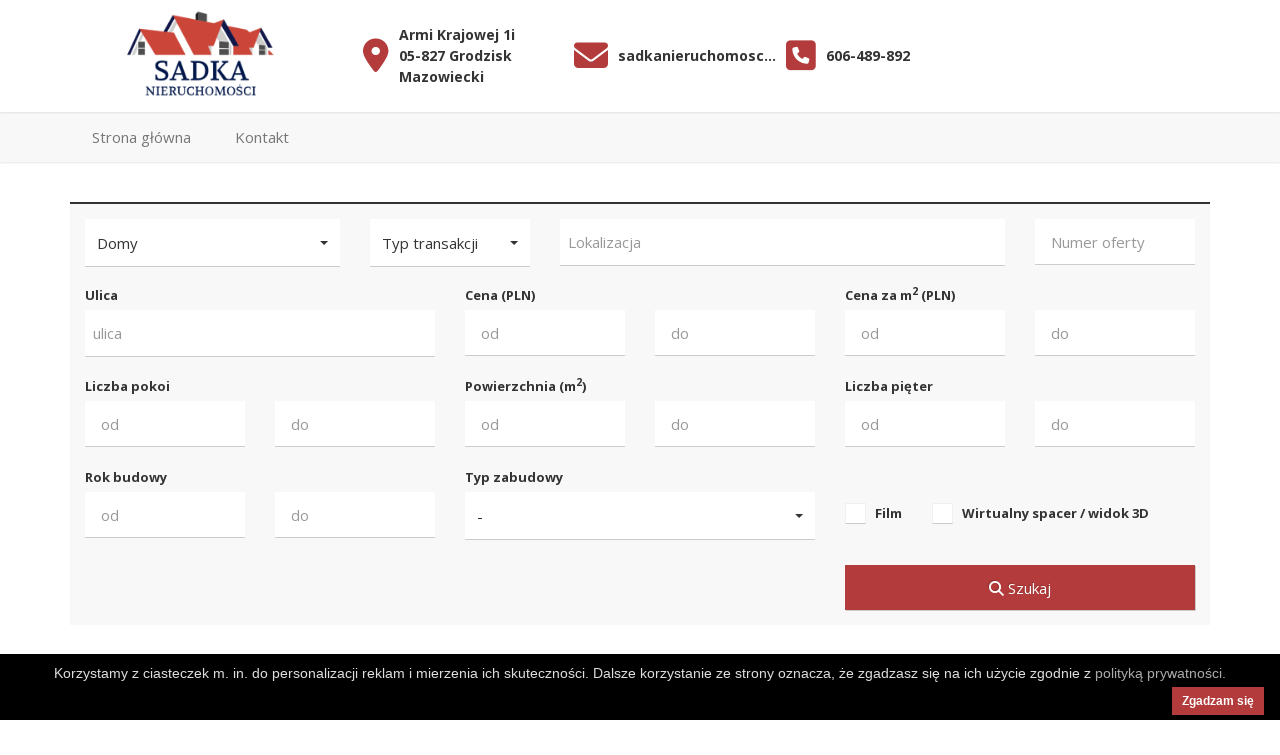

--- FILE ---
content_type: text/html; charset=UTF-8
request_url: https://www.sadkanieruchomosci.pl/oferty/domy?order%5Barea%5D=asc
body_size: 10001
content:
<!DOCTYPE HTML>
<html lang="pl" class="no-js">
	<head>
		<meta http-equiv="Content-Type" content="text/html; charset=utf-8">
<title>Wyniki wyszukiwania</title>
<meta name="author" content="Possible Sp. z o.o.">
<meta name="viewport" content="width=device-width, initial-scale=1.0">
<meta name="format-detection" content="telephone=no">
<meta name="google-site-verification" content="KQ56EtEUqtLFFk9XEjVIFD3cb8qAsDDK9pRsiQmDyso" />
<meta name="robots" content="noindex, follow" />
<link href="https://www.sadkanieruchomosci.pl/oferty/domy" rel="canonical"/>

<link href="/static/html1/css/bootstrap.css?v=v9.3.5
" rel="stylesheet" type="text/css">
<link href="/static/html1/css/bootstrap-select.css?v=v9.3.5
" rel="stylesheet" type="text/css">
<link href="/static/html1/css/animate.min.css?v=v9.3.5
" rel="stylesheet" type="text/css">
<link href="/static/html1/css/hover-min.css?v=v9.3.5
" rel="stylesheet" type="text/css">
<link href="/static/html1/css/float-label.min.css?v=v9.3.5
" rel="stylesheet" type="text/css">
<link href="/plugins/owl-carousel/css/owl.carousel.css?v=v9.3.5
" rel="stylesheet" type="text/css">
<link href="/plugins/owl-carousel/css/owl.theme.css?v=v9.3.5
" rel="stylesheet" type="text/css">
<link href="/backend/plugins/select2/css/select2.css?v=v9.3.5
" rel="stylesheet" type="text/css"/>
<link href="/static/html1/css/style.css?v=v9.3.5
" rel="stylesheet" type="text/css">
<link href="/colors/color.css?v=v9.3.5
" rel="stylesheet" type="text/css">
<link href="/backend/plugins/ladda/ladda-themeless.min.css?v=v9.3.5
" rel="stylesheet" >
<link rel="icon" type="image/x-icon" href="/static/html1/favicon/favicon.ico?v=v9.3.5
" />


		<link rel="stylesheet" href="//cdn.jsdelivr.net/npm/leaflet@1.3.4/dist/leaflet.css"><link rel="stylesheet" href="//cdn.jsdelivr.net/npm/leaflet-search@2.9.0/dist/leaflet-search.min.css">
	</head>
	<body>
		<!--[if lt IE 7]>
			<p class="chromeframe">You are using an outdated browser. <a href="http://browsehappy.com/">Upgrade your browser today</a> or <a href="http://www.google.com/chromeframe/?redirect=true">install Google Chrome Frame</a> to better experience this site.</p>
		<![endif]-->
		
		<div class="body">
			<header class="clearfix header_wrapper">
    <section class="clearfix" id="header_area">
        <div class="header">
            <div class="container">
                <div class="row">
                    <div class="header_top_bar">
                        <div class="logo_area">
                            <div class="col-lg-3 col-md-12 col-sm-12 col-xs-12">
                                <h1>
                                    <a href="https://www.sadkanieruchomosci.pl">
                                        <img alt="Sadka Nieruchomości" src="https://www.sadkanieruchomosci.pl/images/logo/logo.png">
                                    </a>
                                </h1>
                            </div>
                        </div>
                                                    <div class="col-lg-9 col-md-12 col-sm-12 col-xs-12">
    <div class="header_column">
        <div class="column_details column_one">
            <div class="column_left">
                <a href="#modal-head-map" data-toggle="modal">
                    <i class="fa-solid fa-location-dot fa-3x"></i>
                </a>
            </div>
            <div class="column_right head-info-table">
                <span class="info head-info-cell">
                Armi Krajowej 1i
                    <br>
                    05-827 Grodzisk Mazowiecki
                </span>
            </div>
        </div>
    </div>
    <div class="header_column">
        <div class="column_details column_one">
            <div class="column_left">
                <i class="fa fa-envelope fa-3x"></i>
            </div>
            <div class="column_right head-info-table">
                <span class="info head-info-cell"><a href="mailto:sadkanieruchomosci@gmail.com" title="sadkanieruchomosci@gmail.com">sadkanieruchomosci@gmail.com</a></span>
            </div>
        </div>
    </div>
        <div class="header_column">    
        <div class="column_details column_two">
            <div class="column_left">
            
                <i class="fa fa-phone-square fa-3x"></i>
            
            </div>
            <div class="column_right head-info-table">
                <span class="info head-info-cell">
                                            <span style="display:block"> <a href="tel:606-489-892" style="text-decoration: none; display:inline;">606-489-892</a>  </span>
                                                        </span>
            </div>
        </div>   
    </div>    
        </div>                                            </div>
                </div>
            </div>
        </div>
        <div id="menu" class="site-menu fixed">
            <div class="container">
                <div class="row">
                    <div class="col-md-12">
                        <div class="navbar-header">
                            <button type="button" class="navbar-toggle" data-toggle="collapse" data-target=".navbar-collapse">
                                <span class="icon-bar"></span>
                                <span class="icon-bar"></span>
                                <span class="icon-bar"></span>
                            </button>
                        </div>
                                                <nav class="navigation navbar-default collapse navbar-collapse">
                            <ul class="sf-menu nav navbar-nav">
                                <li class=""><a class="none" href="/">Strona główna </a></li><li class=""><a class="none" href="/kontakt">Kontakt </a></li>
                            </ul>
                        </nav>
                    </div>
                </div>
            </div>
        </div>
    </section>
</header>
			<div class="main" role="main">
	<div id="content" class="content full flex">
		<div class="container search-form">
			<div class="row">
				<div class="col-md-12">
					<div class="site-search-module-inside">
						<form id="home-search" action="https://www.sadkanieruchomosci.pl/oferty" method="GET">
							<div class="form-group">
								<div class="row">
									<div class="col-md-3">
										<select id="category-id" name="categoryId" class="form-control input-lg selectpicker" data-container="body">
																						<option value="" data-name="rodzaj-nieruchomosci">Rodzaj nieruchomości</option>
																						<option value="2" data-name="mieszkania">Mieszkania</option>
																						<option value="1" data-name="domy">Domy</option>
																						<option value="3" data-name="dzialki">Działki</option>
																						<option value="5" data-name="lokale">Lokale</option>
																					</select>
									</div>
									<div class="col-md-2">
										<select id="category-type-id" name="categoryTypeId" class="form-control input-lg selectpicker" data-container="body">
																						<option value="" data-name="typ-transakcji">Typ transakcji</option>
																						<option value="1" data-name="sprzedaz">Sprzedaż</option>
																					</select>
									</div>
									<div id="location" class="col-md-5">
										<select id="location-input" name="locationId" class="form-control input-lg" data-container="body">
											<option value=""></option>
										</select>
									</div>
									<div class="col-md-2">
										<input type="text" class="form-control input-lg" placeholder="Numer oferty" name="fid" value="">
									</div>
								</div>
								<div class="row">
									<div id="location-street" class="col-md-4">
										<label>Ulica</label>
										<select id="street-input" name="street" class="form-control input-lg" data-container="body">
											<option value=""></option>
										</select>
									</div>
									<div class="col-md-4">
										<label>Cena (PLN)</label>
										<div class="row">
											<span class="col-md-6 col-xs-6"><input type="text" inputmode="numeric" class="form-control input-lg separator-input" placeholder="od" name="price_f" value=""></span>
											<span class="col-md-6 col-xs-6"><input type="text" inputmode="numeric" class="form-control input-lg separator-input" placeholder="do" name="price_t" value=""></span>
										</div>
									</div>
									<div class="col-md-4">
										<label>Cena za m<sup>2</sup> (PLN)</label>
										<div class="row">
											<span class="col-md-6 col-xs-6"><input type="text" inputmode="numeric" class="form-control input-lg separator-input" placeholder="od" name="price1m_f" value=""></span>
											<span class="col-md-6 col-xs-6"><input type="text" inputmode="numeric" class="form-control input-lg separator-input" placeholder="do" name="price1m_t" value=""></span>
										</div>
									</div>
									<div class="col-md-4 cms-type cms-type-plot" style="display: none">
										<label id="label-rooms" data-default="Liczba pokoi" data-local="Liczba pomieszczeń">Liczba pokoi</label>
										<div class="row">
											<span class="col-md-6 col-xs-6"><input type="text" inputmode="numeric" class="form-control input-lg" placeholder="od" name="rooms_f" value=""></span>
											<span class="col-md-6 col-xs-6"><input type="text" inputmode="numeric" class="form-control input-lg" placeholder="do" name="rooms_t" value=""></span>
										</div>
									</div>
									<div class="col-md-4">
										<label>Powierzchnia (m<sup>2</sup>)</label>
										<div class="row">
											<span class="col-md-6 col-xs-6"><input type="text" inputmode="numeric" class="form-control input-lg separator-input" placeholder="od" name="area_f" value=""></span>
											<span class="col-md-6 col-xs-6"><input type="text" inputmode="numeric" class="form-control input-lg separator-input" placeholder="do" name="area_t" value=""></span>
										</div>
									</div>
									<div class="col-md-4 cms-type cms-type-2" style="display: none">
										<label>Piętro</label>
										<div class="row">
											<span class="col-md-6 col-xs-6"><input type="text" inputmode="numeric" class="form-control input-lg" placeholder="od" name="floor_f" value=""></span>
											<span class="col-md-6 col-xs-6"><input type="text" inputmode="numeric" class="form-control input-lg" placeholder="do" name="floor_t" value=""></span>
										</div>
									</div>
									<div class="col-md-4 cms-type cms-type-2" style="display: none">
										<label>Liczba pięter</label>
										<div class="row">
											<span class="col-md-6 col-xs-6"><input type="text" inputmode="numeric" class="form-control input-lg" placeholder="od" name="floors_f" value=""></span>
											<span class="col-md-6 col-xs-6"><input type="text" inputmode="numeric" class="form-control input-lg" placeholder="do" name="floors_t" value=""></span>
										</div>
									</div>
									<div class="col-md-4 cms-type cms-type-1" style="display: none">
										<label>Liczba pięter</label>
										<div class="row">
											<span class="col-md-6 col-xs-6"><input type="text" inputmode="numeric" class="form-control input-lg" placeholder="od" name="storeys_f" value=""></span>
											<span class="col-md-6 col-xs-6"><input type="text" inputmode="numeric" class="form-control input-lg" placeholder="do" name="storeys_t" value=""></span>
										</div>
									</div>
									<div class="col-md-4 cms-type cms-type-plot" style="display: none">
										<label>Rok budowy</label>
										<div class="row">
											<span class="col-md-6 col-xs-6"><input type="text" inputmode="numeric" class="form-control input-lg" placeholder="od" name="year_f" value=""></span>
											<span class="col-md-6 col-xs-6"><input type="text" inputmode="numeric" class="form-control input-lg" placeholder="do" name="year_t" value=""></span>
										</div>
									</div>
																		<div class="col-md-4 cms-type cms-type-3" style="display: none;">
										<label>Typ działki</label>
										<select name="d[1]" class="form-control input-lg selectpicker" data-container="body">
											<option value="">-</option>
																						<option value="1">Budowlana</option>
																						<option value="3">Inwestycyjna</option>
																						<option value="4">Leśna</option>
																						<option value="14">Rolno-budowlana</option>
																					</select>
									</div>
																		<div class="col-md-4 cms-type cms-type-2" style="display: none;">
										<label>Typ budynku</label>
										<select name="d[2]" class="form-control input-lg selectpicker" data-container="body">
											<option value="">-</option>
																						<option value="16">Blok</option>
																						<option value="17">Inny</option>
																					</select>
									</div>
																		<div class="col-md-4 cms-type cms-type-5" style="display: none;">
										<label>Typ lokalu</label>
										<select name="d[9]" class="form-control input-lg selectpicker" data-container="body">
											<option value="">-</option>
																						<option value="95">Biurowo-usługowy</option>
																						<option value="96">Biurowy</option>
																						<option value="105">Handlowo-biurowe</option>
																					</select>
									</div>
																		<div class="col-md-4 cms-type cms-type-1" style="display: none;">
										<label>Typ zabudowy</label>
										<select name="d[36]" class="form-control input-lg selectpicker" data-container="body">
											<option value="">-</option>
																						<option value="332">1/2 bliźniaka</option>
																						<option value="329">Dworek</option>
																						<option value="321">Segment</option>
																						<option value="322">Wolnostojący</option>
																					</select>
									</div>
																		<div class="col-md-4 cms-type cms-type-4" style="display: none;">
										<label>Przeznaczenie obiektu</label>
										<select name="d[64]" class="form-control input-lg selectpicker" data-container="body">
											<option value="">-</option>
																					</select>
									</div>
																											<div class="col-md-4">
                                        <div class="custom-checkbox">
                                            <label>Film <input type="checkbox" id="filmOnlyCheck" value="1"/>
                                            <span class="checkmark"></span></label>
                                        </div>
                                        <div class="custom-checkbox">
                                            <label>Wirtualny spacer / widok 3D <input type="checkbox" id="tourOnlyCheck" value="1" />
                                            <span class="checkmark"></span></label>
                                        </div>
									</div>
									<div class="col-md-4 pull-right">
										<label>&nbsp;</label>
										<button type="submit" class="hvr-sweep-to-right btn btn-primary btn-block btn-lg"><i class="fa fa-search"></i> Szukaj</button>
									</div>
								</div>
							</div>
						</form>
					</div>
				</div>
			</div>
		</div>
		<div class="spacer-20"></div>
		<div class="container">
			<div class="row">
				<div class="col-md-12">
					<div class="block-heading sort-by-section" style="padding: 1px 15px; ">
						<div class="title" style="white-space:normal; line-height: 24px; margin-top:15px;">Wyniki wyszukiwania: 13</div>
												<ul class="sort-bar clearfix block-sm">
							<li class="sort-by-city active"><a href="https://www.sadkanieruchomosci.pl/oferty/domy?order%5Barea%5D=desc" class="sort-by-container asc"><span>Powierzchnia</span></a></li>
							<li class="sort-by-price"><a href="https://www.sadkanieruchomosci.pl/oferty/domy?order%5Bprice%5D=desc" class="sort-by-container"><span>Cena</span></a></li>
							<li class="sort-by-size"><a href="https://www.sadkanieruchomosci.pl/oferty/domy?order%5Bdata%5D=desc" class="sort-by-container"><span>Data dodania</span></a></li>
						</ul>
											</div>
					<div class="property-listing">
						<ul>
														<li class="col-md-12">
								<div class="col-md-4">
									<div class="nophoto"><i class='fa fa-photo'></i></div>
																		<a href="https://www.sadkanieruchomosci.pl/oferta/1398-1-1/grodzisk-mazowiecki-przeskok-dzialka-inwestycyjna" class="property-featured-image">
										<img class="lazy" data-original="/photos/1026/800865_600x400.jpg" alt="mazowieckie, grodziski, Grodzisk Mazowiecki, Przeskok, Działka inwestycyjna">
										
									</a>
																	</div>
								<div class="col-md-8">
									<div class="property-info">
										<h3><a href="https://www.sadkanieruchomosci.pl/oferta/1398-1-1/grodzisk-mazowiecki-przeskok-dzialka-inwestycyjna">Działka inwestycyjna</a></h3>
										<h4 class="location"> mazowieckie, grodziski, Grodzisk Mazowiecki, Przeskok</h4>
										<p class="description">Do sprzedania działka o powierzchni 5300 m2 zabudowana domem do remontu z lat sześćdziesiątych położona w Grodzisku Mazowieckim. Nieruchomość nie jest objęta Miejscowym Planem Zagospodarowania Przestrzennego aczkolwiek znajduje się w obrębie strefy przemysłowej i bezpośrednio graniczy z obwodnicą Grodziska . Do domu o pow. około 70 m2...</p>
									</div>
									<div class="property-info">
										<div class="property-amenities clearfix">
											<span>Powierzchnia <strong>68  m<sup>2</sup></strong></span>

											<span>
																									Cena za m<sup>2</sup>
													<strong>22 794 PLN</strong>
																							</span>

																																				<span class="property-price">
														Cena <strong>1 550 000 PLN</strong>
													</span>
																																	</div>
										<div class="property-amenities clearfix down">
																						<span>
																								    Liczba pokoi
												    <strong>2</strong>
																							</span>
											
																						<span>Liczba pięter <strong></strong></span>
																						<span class="property-details_link"><a href="https://www.sadkanieruchomosci.pl/oferta/1398-1-1/grodzisk-mazowiecki-przeskok-dzialka-inwestycyjna">Szczeg&oacute;ły</a></span>
										</div>
									</div>

								</div>
							</li>
														<li class="col-md-12">
								<div class="col-md-4">
									<div class="nophoto"><i class='fa fa-photo'></i></div>
																		<a href="https://www.sadkanieruchomosci.pl/oferta/1347-1-1/komorow-marii-dabrowskiej-dom-w-centrum-komorowa" class="property-featured-image">
										<img class="lazy" data-original="/photos/1012/800729_600x400.jpg" alt="mazowieckie, pruszkowski, Michałowice, Komor&oacute;w, Marii Dąbrowskiej, Dom w centrum Komorowa">
										
									</a>
																	</div>
								<div class="col-md-8">
									<div class="property-info">
										<h3><a href="https://www.sadkanieruchomosci.pl/oferta/1347-1-1/komorow-marii-dabrowskiej-dom-w-centrum-komorowa">Dom w centrum Komorowa</a></h3>
										<h4 class="location"> mazowieckie, pruszkowski, Michałowice, Komor&oacute;w, Marii Dąbrowskiej</h4>
										<p class="description">Na sprzedaż parterowy dom o pow. 75m2 usytuowany na działce o pow. 575m2 w samym centrum Komorowa.  Budynek z lat 50 po remoncie w latach 2018/19. Wymienione okna, hydraulika, elektryka, zamontowany nowy kocioł grzewczy wraz z całą instalacją, ocieplony i otynkowany. Dostępne media to: woda miejska przyłączona do domu, prąd, gaz miejski...</p>
									</div>
									<div class="property-info">
										<div class="property-amenities clearfix">
											<span>Powierzchnia <strong>75  m<sup>2</sup></strong></span>

											<span>
																									Cena za m<sup>2</sup>
													<strong>19 333 PLN</strong>
																							</span>

																																				<span class="property-price">
														Cena <strong>1 450 000 PLN</strong>
													</span>
																																	</div>
										<div class="property-amenities clearfix down">
																						<span>
																								    Liczba pokoi
												    <strong>3</strong>
																							</span>
											
																						<span>Liczba pięter <strong></strong></span>
																						<span class="property-details_link"><a href="https://www.sadkanieruchomosci.pl/oferta/1347-1-1/komorow-marii-dabrowskiej-dom-w-centrum-komorowa">Szczeg&oacute;ły</a></span>
										</div>
									</div>

								</div>
							</li>
														<li class="col-md-12">
								<div class="col-md-4">
									<div class="nophoto"><i class='fa fa-photo'></i></div>
																		<a href="https://www.sadkanieruchomosci.pl/oferta/1340-1-1/domy-sprzedaz-kalen-towarzystwo-dluga" class="property-featured-image">
										<img class="lazy" data-original="/photos/1011/800704_600x400.jpg" alt="mazowieckie, grodziski, Żabia Wola, Kaleń-Towarzystwo, Długa, Dom na sprzedaż">
										
									</a>
																	</div>
								<div class="col-md-8">
									<div class="property-info">
										<h3><a href="https://www.sadkanieruchomosci.pl/oferta/1340-1-1/domy-sprzedaz-kalen-towarzystwo-dluga">Dom na sprzedaż</a></h3>
										<h4 class="location"> mazowieckie, grodziski, Żabia Wola, Kaleń-Towarzystwo, Długa</h4>
										<p class="description">Na sprzedaż mały domek w miejscowości Kaleń Towarzystwo. Dom o pow. niecałych 80m2 składający się z salonu, dw&oacute;ch sypialni, kuchni, łazienki, przedpokoju i wiatrołapu, na wysokim podpiwniczeniu. Budynek wymaga częściowego remontu. Dostępne media to prąd, woda miejska, gaz miejski na działce, kanalizacja własna (szambo) Na...</p>
									</div>
									<div class="property-info">
										<div class="property-amenities clearfix">
											<span>Powierzchnia <strong>80  m<sup>2</sup></strong></span>

											<span>
																									Cena za m<sup>2</sup>
													<strong>6 875 PLN</strong>
																							</span>

																																				<span class="property-price">
														Cena <strong>550 000 PLN</strong>
													</span>
																																	</div>
										<div class="property-amenities clearfix down">
																						<span>
																								    Liczba pokoi
												    <strong>3</strong>
																							</span>
											
																						<span>Liczba pięter <strong>1</strong></span>
																						<span class="property-details_link"><a href="https://www.sadkanieruchomosci.pl/oferta/1340-1-1/domy-sprzedaz-kalen-towarzystwo-dluga">Szczeg&oacute;ły</a></span>
										</div>
									</div>

								</div>
							</li>
														<li class="col-md-12">
								<div class="col-md-4">
									<div class="nophoto"><i class='fa fa-photo'></i></div>
																		<a href="https://www.sadkanieruchomosci.pl/oferta/1380-1-1/budy-zosine-generala-skokowskiego-klimatyczny-dom-w-budach-zosinych" class="property-featured-image">
										<img class="lazy" data-original="/photos/1019/800793_600x400.jpg" alt="mazowieckie, grodziski, Jaktor&oacute;w, Budy Zosine, Generała Skokowskiego, Klimatyczny dom w Budach Zosinych">
										
									</a>
																	</div>
								<div class="col-md-8">
									<div class="property-info">
										<h3><a href="https://www.sadkanieruchomosci.pl/oferta/1380-1-1/budy-zosine-generala-skokowskiego-klimatyczny-dom-w-budach-zosinych">Klimatyczny dom w Budach Zosinych</a></h3>
										<h4 class="location"> mazowieckie, grodziski, Jaktor&oacute;w, Budy Zosine, Generała Skokowskiego</h4>
										<p class="description">Parterowy dom wolnostojący o pow. użytkowej 80m położony na działce 3700 m w&nbsp;Budach Zosinych&nbsp;gmina Jaktor&oacute;w. Dom zbudowany w technologii kanadyjskiej, na dachu blachodach&oacute;wka. Dom składa się z 3 sypialni(11;10;8,5m), salonu(21m) z kominkiem. a także z wyjściem na duży zadaszony taras, kuchni( 9m) otwartej na...</p>
									</div>
									<div class="property-info">
										<div class="property-amenities clearfix">
											<span>Powierzchnia <strong>80  m<sup>2</sup></strong></span>

											<span>
																									Cena za m<sup>2</sup>
													<strong>10 313 PLN</strong>
																							</span>

																																				<span class="property-price">
														Cena <strong>825 000 PLN</strong>
													</span>
																																	</div>
										<div class="property-amenities clearfix down">
																						<span>
																								    Liczba pokoi
												    <strong>4</strong>
																							</span>
											
																						<span>Liczba pięter <strong>1</strong></span>
																						<span class="property-details_link"><a href="https://www.sadkanieruchomosci.pl/oferta/1380-1-1/budy-zosine-generala-skokowskiego-klimatyczny-dom-w-budach-zosinych">Szczeg&oacute;ły</a></span>
										</div>
									</div>

								</div>
							</li>
														<li class="col-md-12">
								<div class="col-md-4">
									<div class="nophoto"><i class='fa fa-photo'></i></div>
																		<a href="https://www.sadkanieruchomosci.pl/oferta/1409-1-1/grodzisk-mazowiecki-3-maja-segment-na-3-maja" class="property-featured-image">
										<img class="lazy" data-original="/photos/1037/800960_600x400.jpg" alt="mazowieckie, grodziski, Grodzisk Mazowiecki, 3 Maja, Segment na 3 Maja">
										
									</a>
																	</div>
								<div class="col-md-8">
									<div class="property-info">
										<h3><a href="https://www.sadkanieruchomosci.pl/oferta/1409-1-1/grodzisk-mazowiecki-3-maja-segment-na-3-maja">Segment na 3 Maja</a></h3>
										<h4 class="location"> mazowieckie, grodziski, Grodzisk Mazowiecki, 3 Maja</h4>
										<p class="description">Na sprzedaż segment o powierzchni 110m2 przy ulicy 3 maja w Grodzisku Mazowieckim , z ogr&oacute;dkiem ok 200 m2, taras ok 18m2,oraz domkiem na narzędzia.  Budynek znajduje się w bardzo spokojnej okolicy, z jednoczesnym dostępem do miejskiej infrastruktury, Dom został wybudowany w 2016 roku z solidnych materiał&oacute;w . Posiada wszystkie media:...</p>
									</div>
									<div class="property-info">
										<div class="property-amenities clearfix">
											<span>Powierzchnia <strong>110  m<sup>2</sup></strong></span>

											<span>
																									Cena za m<sup>2</sup>
													<strong>11 081,82 PLN</strong>
																							</span>

																																				<span class="property-price">
														Cena <strong>1 219 000 PLN</strong>
													</span>
																																	</div>
										<div class="property-amenities clearfix down">
																						<span>
																								    Liczba pokoi
												    <strong>4</strong>
																							</span>
											
																						<span>Liczba pięter <strong>1</strong></span>
																						<span class="property-details_link"><a href="https://www.sadkanieruchomosci.pl/oferta/1409-1-1/grodzisk-mazowiecki-3-maja-segment-na-3-maja">Szczeg&oacute;ły</a></span>
										</div>
									</div>

								</div>
							</li>
														<li class="col-md-12">
								<div class="col-md-4">
									<div class="nophoto"><i class='fa fa-photo'></i></div>
																		<a href="https://www.sadkanieruchomosci.pl/oferta/1417-1-1/opypy-parterowy-dom-w-opypach" class="property-featured-image">
										<img class="lazy" data-original="/photos/1046/801042_600x400.jpg" alt="mazowieckie, grodziski, Grodzisk Mazowiecki, Opypy, Parterowy dom w Opypach">
										
									</a>
																	</div>
								<div class="col-md-8">
									<div class="property-info">
										<h3><a href="https://www.sadkanieruchomosci.pl/oferta/1417-1-1/opypy-parterowy-dom-w-opypach">Parterowy dom w Opypach</a></h3>
										<h4 class="location"> mazowieckie, grodziski, Grodzisk Mazowiecki, Opypy</h4>
										<p class="description">Do sprzedania funkcjonalny i z potencjałem parterowy dom w stanie deweloperskim o powierzchni około 100 m2 usytuowany w miejscowości Opypy,  na działce 899m2. w cichej i spokojnej okolicy. Dom składa się z: trzech sypialni, salonu z aneksem kuchennym, łazienka, przedpok&oacute;j i kotłowni z pralnią. Ogrzewanie podłogowe w całym domu....</p>
									</div>
									<div class="property-info">
										<div class="property-amenities clearfix">
											<span>Powierzchnia <strong>110  m<sup>2</sup></strong></span>

											<span>
																									Cena za m<sup>2</sup>
													<strong>9 536,36 PLN</strong>
																							</span>

																																				<span class="property-price">
														Cena <strong>1 049 000 PLN</strong>
													</span>
																																	</div>
										<div class="property-amenities clearfix down">
																						<span>
																								    Liczba pokoi
												    <strong>4</strong>
																							</span>
											
																						<span>Liczba pięter <strong>1</strong></span>
																						<span class="property-details_link"><a href="https://www.sadkanieruchomosci.pl/oferta/1417-1-1/opypy-parterowy-dom-w-opypach">Szczeg&oacute;ły</a></span>
										</div>
									</div>

								</div>
							</li>
														<li class="col-md-12">
								<div class="col-md-4">
									<div class="nophoto"><i class='fa fa-photo'></i></div>
																		<a href="https://www.sadkanieruchomosci.pl/oferta/1402-1-1/adamowizna-osowiecka-blizniak-stan-developerski-z-pompa-ciepla" class="property-featured-image">
										<img class="lazy" data-original="/photos/1031/801037_600x400.jpg" alt="mazowieckie, grodziski, Grodzisk Mazowiecki, Adamowizna, Osowiecka, Bliźniak, stan developerski z pompą ciepła.">
										
									</a>
																	</div>
								<div class="col-md-8">
									<div class="property-info">
										<h3><a href="https://www.sadkanieruchomosci.pl/oferta/1402-1-1/adamowizna-osowiecka-blizniak-stan-developerski-z-pompa-ciepla">Bliźniak, stan developerski z pompą ciepła.</a></h3>
										<h4 class="location"> mazowieckie, grodziski, Grodzisk Mazowiecki, Adamowizna, Osowiecka</h4>
										<p class="description">Na sprzedaż poł&oacute;wka bliźniaka w stanie developerskim o pow. 112,62m2 położona w miejscowości Adamowizna. Budynek zlokalizowany na działce o pow. 524m2 w cichej i spokojnej okolicy. Dom wyposażony w światłow&oacute;d,  instalację elektryczną, wodę i kanalizację miejską oraz pompę ciepła wraz z ogrzewaniem podłogowym.Dodatkowo istnieje możliwość...</p>
									</div>
									<div class="property-info">
										<div class="property-amenities clearfix">
											<span>Powierzchnia <strong>112,62  m<sup>2</sup></strong></span>

											<span>
																									Cena za m<sup>2</sup>
													<strong>9 323 PLN</strong>
																							</span>

																																				<span class="property-price">
														Cena <strong>1 050 000 PLN</strong>
													</span>
																																	</div>
										<div class="property-amenities clearfix down">
																						<span>
																								    Liczba pokoi
												    <strong>4</strong>
																							</span>
											
																						<span>Liczba pięter <strong></strong></span>
																						<span class="property-details_link"><a href="https://www.sadkanieruchomosci.pl/oferta/1402-1-1/adamowizna-osowiecka-blizniak-stan-developerski-z-pompa-ciepla">Szczeg&oacute;ły</a></span>
										</div>
									</div>

								</div>
							</li>
														<li class="col-md-12">
								<div class="col-md-4">
									<div class="nophoto"><i class='fa fa-photo'></i></div>
																		<a href="https://www.sadkanieruchomosci.pl/oferta/1397-1-1/szczesne-dom-w-szczesnym" class="property-featured-image">
										<img class="lazy" data-original="/photos/1027/800872_600x400.jpg" alt="mazowieckie, grodziski, Grodzisk Mazowiecki, Szczęsne, Dom w Szczęsnym">
										
									</a>
																	</div>
								<div class="col-md-8">
									<div class="property-info">
										<h3><a href="https://www.sadkanieruchomosci.pl/oferta/1397-1-1/szczesne-dom-w-szczesnym">Dom w Szczęsnym</a></h3>
										<h4 class="location"> mazowieckie, grodziski, Grodzisk Mazowiecki, Szczęsne</h4>
										<p class="description">Na sprzedaż dom wolnostojący o pow. użytkowej 163m2 plus garaż w bryle budynku 18,30m2.Budynek zlokalizowany w Szczęsnym 3km od centrum Grodziska Maz. Dojazd drogą gminną utwardzoną. Wszystkie media miejskie, ogrzewanie gazowe z pieca dwufunkcyjnego oraz z kominka . Dodatkowo w kuchni, przedpokoju i łazience ogrzewanie podłogowe. Dom...</p>
									</div>
									<div class="property-info">
										<div class="property-amenities clearfix">
											<span>Powierzchnia <strong>163  m<sup>2</sup></strong></span>

											<span>
																									Cena za m<sup>2</sup>
													<strong>12 270 PLN</strong>
																							</span>

																																				<span class="property-price">
														Cena <strong>2 000 000 PLN</strong>
													</span>
																																	</div>
										<div class="property-amenities clearfix down">
																						<span>
																								    Liczba pokoi
												    <strong>6</strong>
																							</span>
											
																						<span>Liczba pięter <strong>2</strong></span>
																						<span class="property-details_link"><a href="https://www.sadkanieruchomosci.pl/oferta/1397-1-1/szczesne-dom-w-szczesnym">Szczeg&oacute;ły</a></span>
										</div>
									</div>

								</div>
							</li>
														<li class="col-md-12">
								<div class="col-md-4">
									<div class="nophoto"><i class='fa fa-photo'></i></div>
																		<a href="https://www.sadkanieruchomosci.pl/oferta/1365-1-1/chrzanow-duzy-dom-w-chrzanowie-duzym" class="property-featured-image">
										<img class="lazy" data-original="/photos/1016/800765_600x400.jpg" alt="mazowieckie, grodziski, Grodzisk Mazowiecki, Chrzan&oacute;w Duży, Dom w Chrzanowie Dużym">
										
									</a>
																	</div>
								<div class="col-md-8">
									<div class="property-info">
										<h3><a href="https://www.sadkanieruchomosci.pl/oferta/1365-1-1/chrzanow-duzy-dom-w-chrzanowie-duzym">Dom w Chrzanowie Dużym</a></h3>
										<h4 class="location"> mazowieckie, grodziski, Grodzisk Mazowiecki, Chrzan&oacute;w Duży</h4>
										<p class="description">Do sprzedania  nieruchomość obejmująca  budynek mieszkalny wolnostojący o łącznej powierzchni 180 m2 oraz budynek gospodarczy (stodoła) o powierzchni około 110 m2 na działce 2200 m2 . Dom wybudowany w latach-80 tych w technologii murowanej , dwie pełne kondygnacje na wysokim podpiwniczeniu, na każdej kondygnacji są trzy pokoje , kuchnia,...</p>
									</div>
									<div class="property-info">
										<div class="property-amenities clearfix">
											<span>Powierzchnia <strong>180  m<sup>2</sup></strong></span>

											<span>
																									Cena za m<sup>2</sup>
													<strong>9 444 PLN</strong>
																							</span>

																																				<span class="property-price">
														Cena <strong>1 700 000 PLN</strong>
													</span>
																																	</div>
										<div class="property-amenities clearfix down">
																						<span>
																								    Liczba pokoi
												    <strong>6</strong>
																							</span>
											
																						<span>Liczba pięter <strong>2</strong></span>
																						<span class="property-details_link"><a href="https://www.sadkanieruchomosci.pl/oferta/1365-1-1/chrzanow-duzy-dom-w-chrzanowie-duzym">Szczeg&oacute;ły</a></span>
										</div>
									</div>

								</div>
							</li>
														<li class="col-md-12">
								<div class="col-md-4">
									<div class="nophoto"><i class='fa fa-photo'></i></div>
																		<a href="https://www.sadkanieruchomosci.pl/oferta/1416-1-1/milanowek-sosnowa-duzy-dom-w-milanowku" class="property-featured-image">
										<img class="lazy" data-original="/photos/1044/801026_600x400.jpg" alt="mazowieckie, grodziski, Milan&oacute;wek, Sosnowa, Duży dom w Milan&oacute;wku">
										
									</a>
																	</div>
								<div class="col-md-8">
									<div class="property-info">
										<h3><a href="https://www.sadkanieruchomosci.pl/oferta/1416-1-1/milanowek-sosnowa-duzy-dom-w-milanowku">Duży dom w Milan&oacute;wku</a></h3>
										<h4 class="location"> mazowieckie, grodziski, Milan&oacute;wek, Sosnowa</h4>
										<p class="description">Na sprzedaż dom w Milan&oacute;wku dla rodziny wielopokoleniowej. Dom o powierzchni  182 m2 znajduje się w  Milan&oacute;wku na działce o powierzchni 838 m2. Dom piętrowy, z dwoma niezależnymi poziomami mieszkalnymi i pełnym podpiwniczeniem. Parter i piętro obecnie stanowią dwie niezależne przestrzenie mieszkalne. Parter domu jest lustrzanym odbiciem...</p>
									</div>
									<div class="property-info">
										<div class="property-amenities clearfix">
											<span>Powierzchnia <strong>182  m<sup>2</sup></strong></span>

											<span>
																									Cena za m<sup>2</sup>
													<strong>7 692,31 PLN</strong>
																							</span>

																																				<span class="property-price">
														Cena <strong>1 400 000 PLN</strong>
													</span>
																																	</div>
										<div class="property-amenities clearfix down">
																						<span>
																								    Liczba pokoi
												    <strong>6</strong>
																							</span>
											
																						<span>Liczba pięter <strong>2</strong></span>
																						<span class="property-details_link"><a href="https://www.sadkanieruchomosci.pl/oferta/1416-1-1/milanowek-sosnowa-duzy-dom-w-milanowku">Szczeg&oacute;ły</a></span>
										</div>
									</div>

								</div>
							</li>
														<li class="col-md-12">
								<div class="col-md-4">
									<div class="nophoto"><i class='fa fa-photo'></i></div>
																		<a href="https://www.sadkanieruchomosci.pl/oferta/1364-1-1/milanowek-kazimierzowska-wolnostojacy-budynek-komercyjny" class="property-featured-image">
										<img class="lazy" data-original="/photos/1024/800843_600x400.jpg" alt="mazowieckie, grodziski, Milan&oacute;wek, Kazimierzowska, Wolnostojący budynek komercyjny">
										
									</a>
																	</div>
								<div class="col-md-8">
									<div class="property-info">
										<h3><a href="https://www.sadkanieruchomosci.pl/oferta/1364-1-1/milanowek-kazimierzowska-wolnostojacy-budynek-komercyjny">Wolnostojący budynek komercyjny</a></h3>
										<h4 class="location"> mazowieckie, grodziski, Milan&oacute;wek, Kazimierzowska</h4>
										<p class="description"> Do sprzedania  nieruchomość komercyjna obejmująca  budynek wolnostojący o łącznej powierzchni 236 m2 na działce 1047 m2 . WOLNOSTOJĄCY BUDYNEK KOMERCYJNY - prowadzono działalność gospodarczą , wybudowany w latach-80 tych w technologii murowanej , materiały cegła pełna i cegła dziurawka z wykonaniem izolacji powietrznej + tynk zewnętrzny...</p>
									</div>
									<div class="property-info">
										<div class="property-amenities clearfix">
											<span>Powierzchnia <strong>236  m<sup>2</sup></strong></span>

											<span>
																									Cena za m<sup>2</sup>
													<strong>4 661 PLN</strong>
																							</span>

																																				<span class="property-price">
														Cena <strong>1 100 000 PLN</strong>
													</span>
																																	</div>
										<div class="property-amenities clearfix down">
																						<span>
																								    Liczba pokoi
												    <strong>4</strong>
																							</span>
											
																						<span>Liczba pięter <strong>1</strong></span>
																						<span class="property-details_link"><a href="https://www.sadkanieruchomosci.pl/oferta/1364-1-1/milanowek-kazimierzowska-wolnostojacy-budynek-komercyjny">Szczeg&oacute;ły</a></span>
										</div>
									</div>

								</div>
							</li>
														<li class="col-md-12">
								<div class="col-md-4">
									<div class="nophoto"><i class='fa fa-photo'></i></div>
																		<a href="https://www.sadkanieruchomosci.pl/oferta/1335-1-1/stara-wies-jemiolowa-dom-w-starej-wsi" class="property-featured-image">
										<img class="lazy" data-original="/photos/1009/800685_600x400.jpg" alt="mazowieckie, pruszkowski, Nadarzyn, Stara Wieś, Jemiołowa, Dom w Starej Wsi">
										
									</a>
																	</div>
								<div class="col-md-8">
									<div class="property-info">
										<h3><a href="https://www.sadkanieruchomosci.pl/oferta/1335-1-1/stara-wies-jemiolowa-dom-w-starej-wsi">Dom w Starej Wsi</a></h3>
										<h4 class="location"> mazowieckie, pruszkowski, Nadarzyn, Stara Wieś, Jemiołowa</h4>
										<p class="description">Do sprzedaży dom kt&oacute;ry ucieszy miłośnik&oacute;w klasycznej architektury gdyż nawiązuje charakterem do stylu dworkowego. Doskonale komponuje się z krajobrazem podmiejskim. Wyr&oacute;żnia się szerokim frontem oraz centralnie usytuowanym wejściem z charakterystycznym, kolumnowym gankiem. Wnętrze przestronne i bardzo wygodne, ale przede wszystkim...</p>
									</div>
									<div class="property-info">
										<div class="property-amenities clearfix">
											<span>Powierzchnia <strong>272  m<sup>2</sup></strong></span>

											<span>
																									Cena za m<sup>2</sup>
													<strong>8 640 PLN</strong>
																							</span>

																																				<span class="property-price">
														Cena <strong>2 350 000 PLN</strong>
													</span>
																																	</div>
										<div class="property-amenities clearfix down">
																						<span>
																								    Liczba pokoi
												    <strong>6</strong>
																							</span>
											
																						<span>Liczba pięter <strong>1</strong></span>
																						<span class="property-details_link"><a href="https://www.sadkanieruchomosci.pl/oferta/1335-1-1/stara-wies-jemiolowa-dom-w-starej-wsi">Szczeg&oacute;ły</a></span>
										</div>
									</div>

								</div>
							</li>
													</ul>
					</div>
										<div class="row">
						<div class="col-md-12 pull-right">
							<ul class="pagination">
																								<li  class="active"><a href="/oferty/domy?order%5Barea%5D=asc">1</a></li>
																<li ><a href="/oferty/domy?order[area]=asc&amp;page=2">2</a></li>
																								<li><a href="/oferty/domy?order[area]=asc&amp;page=2"><i class="fa fa-chevron-right"></i></a></li>
															</ul>
						</div>
					</div>
										<div class="newsletter-form">
						<div class="row">
							<div class="col-md-12">
								<div class="block-heading">
									<div class="title"><span class="heading-icon"><i class="fa fa-caret-right icon-design"></i><i class="fa fa-envelope"></i></span>
										Newsletter
									</div>
								</div>
							</div>
						</div>
						<form id="sub-form" action="https://www.sadkanieruchomosci.pl/search-subscription" method="post">
							<input type="hidden" name="_token" value="5VecGteexV5bgxtNlSALXJx357eL7ujqFff1Kz0H">
							<input type="hidden" name="query" value="/oferty/domy?order%5Barea%5D=asc">
							<div id="sub-success" class="alert alert-success" role="alert" style="display: none;">Sprawdź swoją skrzynkę E-mail i kliknij w link potwierdzający subskrypcję.</div>
							<div id="sub-error" class="alert alert-danger" role="alert" style="display: none;">
								<strong>Błąd</strong><br><br>
								<div id="sub-error-msg"></div>
							</div>
							<div class="col-md-12"><p>Jeśli chcesz otrzymywać powiadomienia o nowych ofertach spełniających te kryteria wyszukiwania, skorzystaj z naszej subskrypcji.</p></div>
							<div class="col-md-6">
								<input type="text" class="form-control input-lg" placeholder="Adres e-mail" name="email">
								<div class="form-check newsletter-clause custom-checkbox">
									<label class="form-check-label" for="defaultCheck1">
										<input type="checkbox" name="clause_newsletter" value="1" id="defaultCheck1">
										Wyrażam zgodę na otrzymywanie na podany adres e-mail informacji handlowych
										<a data-toggle="tooltip" data-placement="top" data-original-title="Wyrażam zgodę na otrzymywanie na podany adres e-mail informacji handlowych w postaci powiadomienia o nowych nieruchomościach z oferty Sadka Nieruchomości Grodzisk Mazowiecki 05-827 Armi Krajowej 1i oraz oświadczam, że zapoznałem/am się z treścią Polityki prywatności i akceptuję jej zapisy, w tym informujące o fakcie i zakresie przetwarzania moich danych osobowych." title="Wyrażam zgodę na otrzymywanie na podany adres e-mail informacji handlowych w postaci powiadomienia o nowych nieruchomościach z oferty Sadka Nieruchomości Grodzisk Mazowiecki 05-827 Armi Krajowej 1i oraz oświadczam, że zapoznałem/am się z treścią Polityki prywatności i akceptuję jej zapisy, w tym informujące o fakcie i zakresie przetwarzania moich danych osobowych." >więcej...</a>
										<span class="checkmark"></span>
									</label>
								</div>
							</div>
							<div class="col-md-3">
																	<script type="text/javascript">
        var RecaptchaOptions = {"curl_timeout":1,"lang":"pl"};
    </script>
<script src='https://www.google.com/recaptcha/api.js?render=onload&amp;hl=pl'></script>
<div class="g-recaptcha" data-sitekey="6Lf03h0TAAAAAMz-2SgsCNVoYUEmReseuZ1A-NHh" ></div>
<noscript>
    <div style="width: 302px; height: 352px;">
        <div style="width: 302px; height: 352px; position: relative;">
            <div style="width: 302px; height: 352px; position: absolute;">
                <iframe src="https://www.google.com/recaptcha/api/fallback?k=6Lf03h0TAAAAAMz-2SgsCNVoYUEmReseuZ1A-NHh"
                        frameborder="0" scrolling="no"
                        style="width: 302px; height:352px; border-style: none;">
                </iframe>
            </div>
            <div style="width: 250px; height: 80px; position: absolute; border-style: none;
                  bottom: 21px; left: 25px; margin: 0; padding: 0; right: 25px;">
        <textarea id="g-recaptcha-response" name="g-recaptcha-response"
                  class="g-recaptcha-response"
                  style="width: 250px; height: 80px; border: 1px solid #c1c1c1;
                         margin: 0; padding: 0; resize: none;"></textarea>
            </div>
        </div>
    </div>
</noscript>

															</div>
							<div class="col-md-3"><button type="submit" class="hvr-sweep-to-right btn btn-primary btn-block btn-lg"><i class="fa fa-share"></i> Wyślij</button></div>
						</form>
					</div>
				</div>
			</div>
		</div>
	</div>
</div>
			<footer>
    <div class="container">
                    <div class="row">
                <div class="col-md-12 footer-contact">
                    <span class="footer-title">
                                                    Dane kontaktowe
                                            </span>
                </div>
                <div class="col-md-4 widget_text">
                    <div class="textwidget">
                        <p><strong>Sadka Nieruchomości</strong><br/><i class="fa fa-location-dot"></i> Armi Krajowej 1i<br>05-827 Grodzisk Mazowiecki</p>
                    </div>
                </div>
                <div class="col-md-4 footer-contact">
                                            <p><i class="fa fa-phone" data-original-title="Telefon kontaktowy" data-toggle="tooltip" data-placement="top"></i> <a href="tel:606-489-892" style="text-decoration: none; display:inline;">606-489-892</a> </p>
                                                                            </div>
                <div class="col-md-4 footer-contact">
                    <p><a href="mailto:sadkanieruchomosci@gmail.com"><i data-original-title="Adres e-mail" data-toggle="tooltip" data-placement="top" class="fa fa-envelope"></i>sadkanieruchomosci@gmail.com</a>
                                    </div>
            </div>
            </div>
    <section class="copyright">
        <div class="container">
            <div class="row">
                <div class="col-lg-6 col-sm-6 col-md-6 ">
                    <p><small>Powered by</small><a class="imo" href="https://www.imo.pl/strona-www/strona-ekspresowa/" title="Program IMO i responsywne strony WWW dla biur nieruchomości" target="_blank" rel="noopener">Responsywne strony WWW i program IMO dla biur i agencji nieruchomości oraz deweloper&oacute;w</a> <a class="policy" href=https://www.sadkanieruchomosci.pl/polityka-prywatnosci>Polityka prywatności</a></p>
                </div>
                <div class="col-lg-6 col-sm-6 col-md-6 ">
                    <div class="social pull-right clearfix">
                                            </div>
                </div>
            </div>
        </div>
    </section>
</footer>
<div class="modal fullscreen-modal fade" id="modal-head-map">
    <div class="modal-dialog">
        <div class="modal-content">
            <div class="modal-header">
                <button type="button" class="close" data-dismiss="modal" aria-hidden="true">×</button>
                <h4 class="modal-title">Sadka Nieruchomości</h4>
            </div>
            <div class="modal-body">
                <div id="head-map" style="width: 100%; height: 400px"></div>
            </div>
            <div class="modal-footer">
                <button type="button" class="btn btn-default" data-dismiss="modal">Zamknij</button>
            </div>
        </div>
    </div>
</div>
					</div>

		

		<a id="back-to-top"><i class="fa fa-angle-double-up"></i></a>
				<script src="/static/html1/js/jquery-1.12.0.min.js?v=v9.3.5
"></script>
		<script src="/plugins/owl-carousel/js/owl.carousel.min.js?v=v9.3.5
"></script>
		<script src="/plugins/flexslider/js/jquery.flexslider.js?v=v9.3.5
"></script>
		<script src="/static/html1/js/js.cookie.js?v=v9.3.5
"></script>
		<script src="/static/html1/js/bootstrap.js?v=v9.3.5
"></script>
		<script src="/static/html1/js/helper-plugins.js?v=v9.3.5
"></script>
		<script src="/backend/plugins/select2/js/select2.min.js?v=v9.3.5
"></script>
		<script src="/backend/plugins/select2/js/i18n/pl.js?v=v9.3.5
"></script>
		<script src="/static/html1/js/init.js?v=v9.3.5
"></script>
				<script type="text/javascript" id="cookiebanner" src="/static/html1/js/cookiebanner.min.js?v=v9.3.5
" data-close-text="Zgadzam się" data-message="Korzystamy z ciasteczek m. in. do personalizacji reklam i mierzenia ich skuteczności. Dalsze korzystanie ze strony oznacza, że zgadzasz się na ich użycie zgodnie z " data-linkmsg="polityką prywatności." data-moreinfo="https://www.sadkanieruchomosci.pl/polityka-prywatnosci"></script>
				<!--[if lte IE 9]><script src="/static/html1/js/script_ie.js?v=v9.3.5
"></script><![endif]-->
		<script src="/static/html1/js/maps/openstreetmap.js?v=v9.3.5
"></script><script type="text/javascript">$("#modal-head-map").on("show.bs.modal", function () {setTimeout( function() { rwd.openstreetmap.init('head-map', [{"posX":"52.11070295787279","posY":"20.639687891402097","content":"<strong>Sadka Nieruchomo\u015bci<\/strong><br>Armi Krajowej 1i<br>05-827 Grodzisk Mazowiecki<br><strong>E-mail: <\/strong><a href=\"mailto:sadkanieruchomosci@gmail.com\">sadkanieruchomosci@gmail.com<\/a><br><strong>Tel: <\/strong> <a href=\"tel:606-489-892\" style=\"text-decoration: none; display:inline;\">606-489-892<\/a> "}], true);}, 400);});</script>
		<script src="/static/html1/js/search.js?v=v9.3.5
" type="text/javascript"></script>
<script src="/backend/plugins/ladda/spin.min.js?v=v9.3.5
"></script>
<script src="/backend/plugins/ladda/ladda.min.js?v=v9.3.5
"></script>
<script src="/backend/plugins/ladda/ladda.jquery.min.js?v=v9.3.5
"></script>

<script>
    function processRecaptchaV3(form, action, callback) {
                    callback();
            }
</script>

<script type="text/javascript">
let template = '1';
rwd.serach.listing({
	categoryId:1,
	typeId:null,
	dictionaries:[],
	location:"",
	locationPlaceholder: "Lokalizacja",
	streetPlaceholder: "ulica",
	url: "https://www.sadkanieruchomosci.pl/oferty"
});
$("#sub-form").submit(function () {
	var element = this;
	processRecaptchaV3(element, 'send_subscription_form', function () {
		var l = $('button', element).ladda();
		l.ladda('start');
		$('#sub-success').hide();
		$('#sub-error').hide();
		var _this = element;
		$.ajax({
			data: $(_this).serializeArray(),
			url: $(_this).attr("action"),
			type: "POST",
			dataType: "json"
		}).done(function (d) {
			$('#sub-success').show();

							grecaptcha.reset();
			
			l.ladda('stop');
		}).error(function (d) {
			l.ladda('stop');
			var response = d.responseJSON;
			var html = "";
			for (key in response) {
				html += response[key][0] + '<br><br>';
			}
			$('#sub-error-msg').html(html);
			$('#sub-error').show();

							grecaptcha.reset();
					});
		return false;
	});
	return false;
});
var otherCategoryType = "wynajem";
var plotCategoryType = "dzierzawa";
$('#category-id').change(function () {
var catId = parseInt($(this).val(), 10);
if (catId!==3&&catId!=="")
		{
		$('#category-type-id option[value="2"]').html("Wynajem");
		$('#category-type-id option[value="2"]').attr('data-name', otherCategoryType);
		}
else if (catId===3)
		{
		$('#category-type-id option[value="2"]').html("Dzierżawa");
		$('#category-type-id option[value="2"]').attr('data-name', plotCategoryType);
		}

$('#category-type-id').selectpicker('refresh');
$('#home-search input[type=text]:hidden').val('');
});
$('#category-id').trigger('change');
if ($("#category-type-id").val() == 2) {
	$(".market").hide();
}

</script>
				
			</body>
</html>

--- FILE ---
content_type: text/html; charset=utf-8
request_url: https://www.google.com/recaptcha/api2/anchor?ar=1&k=6Lf03h0TAAAAAMz-2SgsCNVoYUEmReseuZ1A-NHh&co=aHR0cHM6Ly93d3cuc2Fka2FuaWVydWNob21vc2NpLnBsOjQ0Mw..&hl=pl&v=PoyoqOPhxBO7pBk68S4YbpHZ&size=normal&anchor-ms=20000&execute-ms=30000&cb=vmuu2z6wz65d
body_size: 49363
content:
<!DOCTYPE HTML><html dir="ltr" lang="pl"><head><meta http-equiv="Content-Type" content="text/html; charset=UTF-8">
<meta http-equiv="X-UA-Compatible" content="IE=edge">
<title>reCAPTCHA</title>
<style type="text/css">
/* cyrillic-ext */
@font-face {
  font-family: 'Roboto';
  font-style: normal;
  font-weight: 400;
  font-stretch: 100%;
  src: url(//fonts.gstatic.com/s/roboto/v48/KFO7CnqEu92Fr1ME7kSn66aGLdTylUAMa3GUBHMdazTgWw.woff2) format('woff2');
  unicode-range: U+0460-052F, U+1C80-1C8A, U+20B4, U+2DE0-2DFF, U+A640-A69F, U+FE2E-FE2F;
}
/* cyrillic */
@font-face {
  font-family: 'Roboto';
  font-style: normal;
  font-weight: 400;
  font-stretch: 100%;
  src: url(//fonts.gstatic.com/s/roboto/v48/KFO7CnqEu92Fr1ME7kSn66aGLdTylUAMa3iUBHMdazTgWw.woff2) format('woff2');
  unicode-range: U+0301, U+0400-045F, U+0490-0491, U+04B0-04B1, U+2116;
}
/* greek-ext */
@font-face {
  font-family: 'Roboto';
  font-style: normal;
  font-weight: 400;
  font-stretch: 100%;
  src: url(//fonts.gstatic.com/s/roboto/v48/KFO7CnqEu92Fr1ME7kSn66aGLdTylUAMa3CUBHMdazTgWw.woff2) format('woff2');
  unicode-range: U+1F00-1FFF;
}
/* greek */
@font-face {
  font-family: 'Roboto';
  font-style: normal;
  font-weight: 400;
  font-stretch: 100%;
  src: url(//fonts.gstatic.com/s/roboto/v48/KFO7CnqEu92Fr1ME7kSn66aGLdTylUAMa3-UBHMdazTgWw.woff2) format('woff2');
  unicode-range: U+0370-0377, U+037A-037F, U+0384-038A, U+038C, U+038E-03A1, U+03A3-03FF;
}
/* math */
@font-face {
  font-family: 'Roboto';
  font-style: normal;
  font-weight: 400;
  font-stretch: 100%;
  src: url(//fonts.gstatic.com/s/roboto/v48/KFO7CnqEu92Fr1ME7kSn66aGLdTylUAMawCUBHMdazTgWw.woff2) format('woff2');
  unicode-range: U+0302-0303, U+0305, U+0307-0308, U+0310, U+0312, U+0315, U+031A, U+0326-0327, U+032C, U+032F-0330, U+0332-0333, U+0338, U+033A, U+0346, U+034D, U+0391-03A1, U+03A3-03A9, U+03B1-03C9, U+03D1, U+03D5-03D6, U+03F0-03F1, U+03F4-03F5, U+2016-2017, U+2034-2038, U+203C, U+2040, U+2043, U+2047, U+2050, U+2057, U+205F, U+2070-2071, U+2074-208E, U+2090-209C, U+20D0-20DC, U+20E1, U+20E5-20EF, U+2100-2112, U+2114-2115, U+2117-2121, U+2123-214F, U+2190, U+2192, U+2194-21AE, U+21B0-21E5, U+21F1-21F2, U+21F4-2211, U+2213-2214, U+2216-22FF, U+2308-230B, U+2310, U+2319, U+231C-2321, U+2336-237A, U+237C, U+2395, U+239B-23B7, U+23D0, U+23DC-23E1, U+2474-2475, U+25AF, U+25B3, U+25B7, U+25BD, U+25C1, U+25CA, U+25CC, U+25FB, U+266D-266F, U+27C0-27FF, U+2900-2AFF, U+2B0E-2B11, U+2B30-2B4C, U+2BFE, U+3030, U+FF5B, U+FF5D, U+1D400-1D7FF, U+1EE00-1EEFF;
}
/* symbols */
@font-face {
  font-family: 'Roboto';
  font-style: normal;
  font-weight: 400;
  font-stretch: 100%;
  src: url(//fonts.gstatic.com/s/roboto/v48/KFO7CnqEu92Fr1ME7kSn66aGLdTylUAMaxKUBHMdazTgWw.woff2) format('woff2');
  unicode-range: U+0001-000C, U+000E-001F, U+007F-009F, U+20DD-20E0, U+20E2-20E4, U+2150-218F, U+2190, U+2192, U+2194-2199, U+21AF, U+21E6-21F0, U+21F3, U+2218-2219, U+2299, U+22C4-22C6, U+2300-243F, U+2440-244A, U+2460-24FF, U+25A0-27BF, U+2800-28FF, U+2921-2922, U+2981, U+29BF, U+29EB, U+2B00-2BFF, U+4DC0-4DFF, U+FFF9-FFFB, U+10140-1018E, U+10190-1019C, U+101A0, U+101D0-101FD, U+102E0-102FB, U+10E60-10E7E, U+1D2C0-1D2D3, U+1D2E0-1D37F, U+1F000-1F0FF, U+1F100-1F1AD, U+1F1E6-1F1FF, U+1F30D-1F30F, U+1F315, U+1F31C, U+1F31E, U+1F320-1F32C, U+1F336, U+1F378, U+1F37D, U+1F382, U+1F393-1F39F, U+1F3A7-1F3A8, U+1F3AC-1F3AF, U+1F3C2, U+1F3C4-1F3C6, U+1F3CA-1F3CE, U+1F3D4-1F3E0, U+1F3ED, U+1F3F1-1F3F3, U+1F3F5-1F3F7, U+1F408, U+1F415, U+1F41F, U+1F426, U+1F43F, U+1F441-1F442, U+1F444, U+1F446-1F449, U+1F44C-1F44E, U+1F453, U+1F46A, U+1F47D, U+1F4A3, U+1F4B0, U+1F4B3, U+1F4B9, U+1F4BB, U+1F4BF, U+1F4C8-1F4CB, U+1F4D6, U+1F4DA, U+1F4DF, U+1F4E3-1F4E6, U+1F4EA-1F4ED, U+1F4F7, U+1F4F9-1F4FB, U+1F4FD-1F4FE, U+1F503, U+1F507-1F50B, U+1F50D, U+1F512-1F513, U+1F53E-1F54A, U+1F54F-1F5FA, U+1F610, U+1F650-1F67F, U+1F687, U+1F68D, U+1F691, U+1F694, U+1F698, U+1F6AD, U+1F6B2, U+1F6B9-1F6BA, U+1F6BC, U+1F6C6-1F6CF, U+1F6D3-1F6D7, U+1F6E0-1F6EA, U+1F6F0-1F6F3, U+1F6F7-1F6FC, U+1F700-1F7FF, U+1F800-1F80B, U+1F810-1F847, U+1F850-1F859, U+1F860-1F887, U+1F890-1F8AD, U+1F8B0-1F8BB, U+1F8C0-1F8C1, U+1F900-1F90B, U+1F93B, U+1F946, U+1F984, U+1F996, U+1F9E9, U+1FA00-1FA6F, U+1FA70-1FA7C, U+1FA80-1FA89, U+1FA8F-1FAC6, U+1FACE-1FADC, U+1FADF-1FAE9, U+1FAF0-1FAF8, U+1FB00-1FBFF;
}
/* vietnamese */
@font-face {
  font-family: 'Roboto';
  font-style: normal;
  font-weight: 400;
  font-stretch: 100%;
  src: url(//fonts.gstatic.com/s/roboto/v48/KFO7CnqEu92Fr1ME7kSn66aGLdTylUAMa3OUBHMdazTgWw.woff2) format('woff2');
  unicode-range: U+0102-0103, U+0110-0111, U+0128-0129, U+0168-0169, U+01A0-01A1, U+01AF-01B0, U+0300-0301, U+0303-0304, U+0308-0309, U+0323, U+0329, U+1EA0-1EF9, U+20AB;
}
/* latin-ext */
@font-face {
  font-family: 'Roboto';
  font-style: normal;
  font-weight: 400;
  font-stretch: 100%;
  src: url(//fonts.gstatic.com/s/roboto/v48/KFO7CnqEu92Fr1ME7kSn66aGLdTylUAMa3KUBHMdazTgWw.woff2) format('woff2');
  unicode-range: U+0100-02BA, U+02BD-02C5, U+02C7-02CC, U+02CE-02D7, U+02DD-02FF, U+0304, U+0308, U+0329, U+1D00-1DBF, U+1E00-1E9F, U+1EF2-1EFF, U+2020, U+20A0-20AB, U+20AD-20C0, U+2113, U+2C60-2C7F, U+A720-A7FF;
}
/* latin */
@font-face {
  font-family: 'Roboto';
  font-style: normal;
  font-weight: 400;
  font-stretch: 100%;
  src: url(//fonts.gstatic.com/s/roboto/v48/KFO7CnqEu92Fr1ME7kSn66aGLdTylUAMa3yUBHMdazQ.woff2) format('woff2');
  unicode-range: U+0000-00FF, U+0131, U+0152-0153, U+02BB-02BC, U+02C6, U+02DA, U+02DC, U+0304, U+0308, U+0329, U+2000-206F, U+20AC, U+2122, U+2191, U+2193, U+2212, U+2215, U+FEFF, U+FFFD;
}
/* cyrillic-ext */
@font-face {
  font-family: 'Roboto';
  font-style: normal;
  font-weight: 500;
  font-stretch: 100%;
  src: url(//fonts.gstatic.com/s/roboto/v48/KFO7CnqEu92Fr1ME7kSn66aGLdTylUAMa3GUBHMdazTgWw.woff2) format('woff2');
  unicode-range: U+0460-052F, U+1C80-1C8A, U+20B4, U+2DE0-2DFF, U+A640-A69F, U+FE2E-FE2F;
}
/* cyrillic */
@font-face {
  font-family: 'Roboto';
  font-style: normal;
  font-weight: 500;
  font-stretch: 100%;
  src: url(//fonts.gstatic.com/s/roboto/v48/KFO7CnqEu92Fr1ME7kSn66aGLdTylUAMa3iUBHMdazTgWw.woff2) format('woff2');
  unicode-range: U+0301, U+0400-045F, U+0490-0491, U+04B0-04B1, U+2116;
}
/* greek-ext */
@font-face {
  font-family: 'Roboto';
  font-style: normal;
  font-weight: 500;
  font-stretch: 100%;
  src: url(//fonts.gstatic.com/s/roboto/v48/KFO7CnqEu92Fr1ME7kSn66aGLdTylUAMa3CUBHMdazTgWw.woff2) format('woff2');
  unicode-range: U+1F00-1FFF;
}
/* greek */
@font-face {
  font-family: 'Roboto';
  font-style: normal;
  font-weight: 500;
  font-stretch: 100%;
  src: url(//fonts.gstatic.com/s/roboto/v48/KFO7CnqEu92Fr1ME7kSn66aGLdTylUAMa3-UBHMdazTgWw.woff2) format('woff2');
  unicode-range: U+0370-0377, U+037A-037F, U+0384-038A, U+038C, U+038E-03A1, U+03A3-03FF;
}
/* math */
@font-face {
  font-family: 'Roboto';
  font-style: normal;
  font-weight: 500;
  font-stretch: 100%;
  src: url(//fonts.gstatic.com/s/roboto/v48/KFO7CnqEu92Fr1ME7kSn66aGLdTylUAMawCUBHMdazTgWw.woff2) format('woff2');
  unicode-range: U+0302-0303, U+0305, U+0307-0308, U+0310, U+0312, U+0315, U+031A, U+0326-0327, U+032C, U+032F-0330, U+0332-0333, U+0338, U+033A, U+0346, U+034D, U+0391-03A1, U+03A3-03A9, U+03B1-03C9, U+03D1, U+03D5-03D6, U+03F0-03F1, U+03F4-03F5, U+2016-2017, U+2034-2038, U+203C, U+2040, U+2043, U+2047, U+2050, U+2057, U+205F, U+2070-2071, U+2074-208E, U+2090-209C, U+20D0-20DC, U+20E1, U+20E5-20EF, U+2100-2112, U+2114-2115, U+2117-2121, U+2123-214F, U+2190, U+2192, U+2194-21AE, U+21B0-21E5, U+21F1-21F2, U+21F4-2211, U+2213-2214, U+2216-22FF, U+2308-230B, U+2310, U+2319, U+231C-2321, U+2336-237A, U+237C, U+2395, U+239B-23B7, U+23D0, U+23DC-23E1, U+2474-2475, U+25AF, U+25B3, U+25B7, U+25BD, U+25C1, U+25CA, U+25CC, U+25FB, U+266D-266F, U+27C0-27FF, U+2900-2AFF, U+2B0E-2B11, U+2B30-2B4C, U+2BFE, U+3030, U+FF5B, U+FF5D, U+1D400-1D7FF, U+1EE00-1EEFF;
}
/* symbols */
@font-face {
  font-family: 'Roboto';
  font-style: normal;
  font-weight: 500;
  font-stretch: 100%;
  src: url(//fonts.gstatic.com/s/roboto/v48/KFO7CnqEu92Fr1ME7kSn66aGLdTylUAMaxKUBHMdazTgWw.woff2) format('woff2');
  unicode-range: U+0001-000C, U+000E-001F, U+007F-009F, U+20DD-20E0, U+20E2-20E4, U+2150-218F, U+2190, U+2192, U+2194-2199, U+21AF, U+21E6-21F0, U+21F3, U+2218-2219, U+2299, U+22C4-22C6, U+2300-243F, U+2440-244A, U+2460-24FF, U+25A0-27BF, U+2800-28FF, U+2921-2922, U+2981, U+29BF, U+29EB, U+2B00-2BFF, U+4DC0-4DFF, U+FFF9-FFFB, U+10140-1018E, U+10190-1019C, U+101A0, U+101D0-101FD, U+102E0-102FB, U+10E60-10E7E, U+1D2C0-1D2D3, U+1D2E0-1D37F, U+1F000-1F0FF, U+1F100-1F1AD, U+1F1E6-1F1FF, U+1F30D-1F30F, U+1F315, U+1F31C, U+1F31E, U+1F320-1F32C, U+1F336, U+1F378, U+1F37D, U+1F382, U+1F393-1F39F, U+1F3A7-1F3A8, U+1F3AC-1F3AF, U+1F3C2, U+1F3C4-1F3C6, U+1F3CA-1F3CE, U+1F3D4-1F3E0, U+1F3ED, U+1F3F1-1F3F3, U+1F3F5-1F3F7, U+1F408, U+1F415, U+1F41F, U+1F426, U+1F43F, U+1F441-1F442, U+1F444, U+1F446-1F449, U+1F44C-1F44E, U+1F453, U+1F46A, U+1F47D, U+1F4A3, U+1F4B0, U+1F4B3, U+1F4B9, U+1F4BB, U+1F4BF, U+1F4C8-1F4CB, U+1F4D6, U+1F4DA, U+1F4DF, U+1F4E3-1F4E6, U+1F4EA-1F4ED, U+1F4F7, U+1F4F9-1F4FB, U+1F4FD-1F4FE, U+1F503, U+1F507-1F50B, U+1F50D, U+1F512-1F513, U+1F53E-1F54A, U+1F54F-1F5FA, U+1F610, U+1F650-1F67F, U+1F687, U+1F68D, U+1F691, U+1F694, U+1F698, U+1F6AD, U+1F6B2, U+1F6B9-1F6BA, U+1F6BC, U+1F6C6-1F6CF, U+1F6D3-1F6D7, U+1F6E0-1F6EA, U+1F6F0-1F6F3, U+1F6F7-1F6FC, U+1F700-1F7FF, U+1F800-1F80B, U+1F810-1F847, U+1F850-1F859, U+1F860-1F887, U+1F890-1F8AD, U+1F8B0-1F8BB, U+1F8C0-1F8C1, U+1F900-1F90B, U+1F93B, U+1F946, U+1F984, U+1F996, U+1F9E9, U+1FA00-1FA6F, U+1FA70-1FA7C, U+1FA80-1FA89, U+1FA8F-1FAC6, U+1FACE-1FADC, U+1FADF-1FAE9, U+1FAF0-1FAF8, U+1FB00-1FBFF;
}
/* vietnamese */
@font-face {
  font-family: 'Roboto';
  font-style: normal;
  font-weight: 500;
  font-stretch: 100%;
  src: url(//fonts.gstatic.com/s/roboto/v48/KFO7CnqEu92Fr1ME7kSn66aGLdTylUAMa3OUBHMdazTgWw.woff2) format('woff2');
  unicode-range: U+0102-0103, U+0110-0111, U+0128-0129, U+0168-0169, U+01A0-01A1, U+01AF-01B0, U+0300-0301, U+0303-0304, U+0308-0309, U+0323, U+0329, U+1EA0-1EF9, U+20AB;
}
/* latin-ext */
@font-face {
  font-family: 'Roboto';
  font-style: normal;
  font-weight: 500;
  font-stretch: 100%;
  src: url(//fonts.gstatic.com/s/roboto/v48/KFO7CnqEu92Fr1ME7kSn66aGLdTylUAMa3KUBHMdazTgWw.woff2) format('woff2');
  unicode-range: U+0100-02BA, U+02BD-02C5, U+02C7-02CC, U+02CE-02D7, U+02DD-02FF, U+0304, U+0308, U+0329, U+1D00-1DBF, U+1E00-1E9F, U+1EF2-1EFF, U+2020, U+20A0-20AB, U+20AD-20C0, U+2113, U+2C60-2C7F, U+A720-A7FF;
}
/* latin */
@font-face {
  font-family: 'Roboto';
  font-style: normal;
  font-weight: 500;
  font-stretch: 100%;
  src: url(//fonts.gstatic.com/s/roboto/v48/KFO7CnqEu92Fr1ME7kSn66aGLdTylUAMa3yUBHMdazQ.woff2) format('woff2');
  unicode-range: U+0000-00FF, U+0131, U+0152-0153, U+02BB-02BC, U+02C6, U+02DA, U+02DC, U+0304, U+0308, U+0329, U+2000-206F, U+20AC, U+2122, U+2191, U+2193, U+2212, U+2215, U+FEFF, U+FFFD;
}
/* cyrillic-ext */
@font-face {
  font-family: 'Roboto';
  font-style: normal;
  font-weight: 900;
  font-stretch: 100%;
  src: url(//fonts.gstatic.com/s/roboto/v48/KFO7CnqEu92Fr1ME7kSn66aGLdTylUAMa3GUBHMdazTgWw.woff2) format('woff2');
  unicode-range: U+0460-052F, U+1C80-1C8A, U+20B4, U+2DE0-2DFF, U+A640-A69F, U+FE2E-FE2F;
}
/* cyrillic */
@font-face {
  font-family: 'Roboto';
  font-style: normal;
  font-weight: 900;
  font-stretch: 100%;
  src: url(//fonts.gstatic.com/s/roboto/v48/KFO7CnqEu92Fr1ME7kSn66aGLdTylUAMa3iUBHMdazTgWw.woff2) format('woff2');
  unicode-range: U+0301, U+0400-045F, U+0490-0491, U+04B0-04B1, U+2116;
}
/* greek-ext */
@font-face {
  font-family: 'Roboto';
  font-style: normal;
  font-weight: 900;
  font-stretch: 100%;
  src: url(//fonts.gstatic.com/s/roboto/v48/KFO7CnqEu92Fr1ME7kSn66aGLdTylUAMa3CUBHMdazTgWw.woff2) format('woff2');
  unicode-range: U+1F00-1FFF;
}
/* greek */
@font-face {
  font-family: 'Roboto';
  font-style: normal;
  font-weight: 900;
  font-stretch: 100%;
  src: url(//fonts.gstatic.com/s/roboto/v48/KFO7CnqEu92Fr1ME7kSn66aGLdTylUAMa3-UBHMdazTgWw.woff2) format('woff2');
  unicode-range: U+0370-0377, U+037A-037F, U+0384-038A, U+038C, U+038E-03A1, U+03A3-03FF;
}
/* math */
@font-face {
  font-family: 'Roboto';
  font-style: normal;
  font-weight: 900;
  font-stretch: 100%;
  src: url(//fonts.gstatic.com/s/roboto/v48/KFO7CnqEu92Fr1ME7kSn66aGLdTylUAMawCUBHMdazTgWw.woff2) format('woff2');
  unicode-range: U+0302-0303, U+0305, U+0307-0308, U+0310, U+0312, U+0315, U+031A, U+0326-0327, U+032C, U+032F-0330, U+0332-0333, U+0338, U+033A, U+0346, U+034D, U+0391-03A1, U+03A3-03A9, U+03B1-03C9, U+03D1, U+03D5-03D6, U+03F0-03F1, U+03F4-03F5, U+2016-2017, U+2034-2038, U+203C, U+2040, U+2043, U+2047, U+2050, U+2057, U+205F, U+2070-2071, U+2074-208E, U+2090-209C, U+20D0-20DC, U+20E1, U+20E5-20EF, U+2100-2112, U+2114-2115, U+2117-2121, U+2123-214F, U+2190, U+2192, U+2194-21AE, U+21B0-21E5, U+21F1-21F2, U+21F4-2211, U+2213-2214, U+2216-22FF, U+2308-230B, U+2310, U+2319, U+231C-2321, U+2336-237A, U+237C, U+2395, U+239B-23B7, U+23D0, U+23DC-23E1, U+2474-2475, U+25AF, U+25B3, U+25B7, U+25BD, U+25C1, U+25CA, U+25CC, U+25FB, U+266D-266F, U+27C0-27FF, U+2900-2AFF, U+2B0E-2B11, U+2B30-2B4C, U+2BFE, U+3030, U+FF5B, U+FF5D, U+1D400-1D7FF, U+1EE00-1EEFF;
}
/* symbols */
@font-face {
  font-family: 'Roboto';
  font-style: normal;
  font-weight: 900;
  font-stretch: 100%;
  src: url(//fonts.gstatic.com/s/roboto/v48/KFO7CnqEu92Fr1ME7kSn66aGLdTylUAMaxKUBHMdazTgWw.woff2) format('woff2');
  unicode-range: U+0001-000C, U+000E-001F, U+007F-009F, U+20DD-20E0, U+20E2-20E4, U+2150-218F, U+2190, U+2192, U+2194-2199, U+21AF, U+21E6-21F0, U+21F3, U+2218-2219, U+2299, U+22C4-22C6, U+2300-243F, U+2440-244A, U+2460-24FF, U+25A0-27BF, U+2800-28FF, U+2921-2922, U+2981, U+29BF, U+29EB, U+2B00-2BFF, U+4DC0-4DFF, U+FFF9-FFFB, U+10140-1018E, U+10190-1019C, U+101A0, U+101D0-101FD, U+102E0-102FB, U+10E60-10E7E, U+1D2C0-1D2D3, U+1D2E0-1D37F, U+1F000-1F0FF, U+1F100-1F1AD, U+1F1E6-1F1FF, U+1F30D-1F30F, U+1F315, U+1F31C, U+1F31E, U+1F320-1F32C, U+1F336, U+1F378, U+1F37D, U+1F382, U+1F393-1F39F, U+1F3A7-1F3A8, U+1F3AC-1F3AF, U+1F3C2, U+1F3C4-1F3C6, U+1F3CA-1F3CE, U+1F3D4-1F3E0, U+1F3ED, U+1F3F1-1F3F3, U+1F3F5-1F3F7, U+1F408, U+1F415, U+1F41F, U+1F426, U+1F43F, U+1F441-1F442, U+1F444, U+1F446-1F449, U+1F44C-1F44E, U+1F453, U+1F46A, U+1F47D, U+1F4A3, U+1F4B0, U+1F4B3, U+1F4B9, U+1F4BB, U+1F4BF, U+1F4C8-1F4CB, U+1F4D6, U+1F4DA, U+1F4DF, U+1F4E3-1F4E6, U+1F4EA-1F4ED, U+1F4F7, U+1F4F9-1F4FB, U+1F4FD-1F4FE, U+1F503, U+1F507-1F50B, U+1F50D, U+1F512-1F513, U+1F53E-1F54A, U+1F54F-1F5FA, U+1F610, U+1F650-1F67F, U+1F687, U+1F68D, U+1F691, U+1F694, U+1F698, U+1F6AD, U+1F6B2, U+1F6B9-1F6BA, U+1F6BC, U+1F6C6-1F6CF, U+1F6D3-1F6D7, U+1F6E0-1F6EA, U+1F6F0-1F6F3, U+1F6F7-1F6FC, U+1F700-1F7FF, U+1F800-1F80B, U+1F810-1F847, U+1F850-1F859, U+1F860-1F887, U+1F890-1F8AD, U+1F8B0-1F8BB, U+1F8C0-1F8C1, U+1F900-1F90B, U+1F93B, U+1F946, U+1F984, U+1F996, U+1F9E9, U+1FA00-1FA6F, U+1FA70-1FA7C, U+1FA80-1FA89, U+1FA8F-1FAC6, U+1FACE-1FADC, U+1FADF-1FAE9, U+1FAF0-1FAF8, U+1FB00-1FBFF;
}
/* vietnamese */
@font-face {
  font-family: 'Roboto';
  font-style: normal;
  font-weight: 900;
  font-stretch: 100%;
  src: url(//fonts.gstatic.com/s/roboto/v48/KFO7CnqEu92Fr1ME7kSn66aGLdTylUAMa3OUBHMdazTgWw.woff2) format('woff2');
  unicode-range: U+0102-0103, U+0110-0111, U+0128-0129, U+0168-0169, U+01A0-01A1, U+01AF-01B0, U+0300-0301, U+0303-0304, U+0308-0309, U+0323, U+0329, U+1EA0-1EF9, U+20AB;
}
/* latin-ext */
@font-face {
  font-family: 'Roboto';
  font-style: normal;
  font-weight: 900;
  font-stretch: 100%;
  src: url(//fonts.gstatic.com/s/roboto/v48/KFO7CnqEu92Fr1ME7kSn66aGLdTylUAMa3KUBHMdazTgWw.woff2) format('woff2');
  unicode-range: U+0100-02BA, U+02BD-02C5, U+02C7-02CC, U+02CE-02D7, U+02DD-02FF, U+0304, U+0308, U+0329, U+1D00-1DBF, U+1E00-1E9F, U+1EF2-1EFF, U+2020, U+20A0-20AB, U+20AD-20C0, U+2113, U+2C60-2C7F, U+A720-A7FF;
}
/* latin */
@font-face {
  font-family: 'Roboto';
  font-style: normal;
  font-weight: 900;
  font-stretch: 100%;
  src: url(//fonts.gstatic.com/s/roboto/v48/KFO7CnqEu92Fr1ME7kSn66aGLdTylUAMa3yUBHMdazQ.woff2) format('woff2');
  unicode-range: U+0000-00FF, U+0131, U+0152-0153, U+02BB-02BC, U+02C6, U+02DA, U+02DC, U+0304, U+0308, U+0329, U+2000-206F, U+20AC, U+2122, U+2191, U+2193, U+2212, U+2215, U+FEFF, U+FFFD;
}

</style>
<link rel="stylesheet" type="text/css" href="https://www.gstatic.com/recaptcha/releases/PoyoqOPhxBO7pBk68S4YbpHZ/styles__ltr.css">
<script nonce="uOERgjCnb-BqFftNSjhZHQ" type="text/javascript">window['__recaptcha_api'] = 'https://www.google.com/recaptcha/api2/';</script>
<script type="text/javascript" src="https://www.gstatic.com/recaptcha/releases/PoyoqOPhxBO7pBk68S4YbpHZ/recaptcha__pl.js" nonce="uOERgjCnb-BqFftNSjhZHQ">
      
    </script></head>
<body><div id="rc-anchor-alert" class="rc-anchor-alert"></div>
<input type="hidden" id="recaptcha-token" value="[base64]">
<script type="text/javascript" nonce="uOERgjCnb-BqFftNSjhZHQ">
      recaptcha.anchor.Main.init("[\x22ainput\x22,[\x22bgdata\x22,\x22\x22,\[base64]/[base64]/[base64]/[base64]/[base64]/UltsKytdPUU6KEU8MjA0OD9SW2wrK109RT4+NnwxOTI6KChFJjY0NTEyKT09NTUyOTYmJk0rMTxjLmxlbmd0aCYmKGMuY2hhckNvZGVBdChNKzEpJjY0NTEyKT09NTYzMjA/[base64]/[base64]/[base64]/[base64]/[base64]/[base64]/[base64]\x22,\[base64]\x22,\x22MnDCnMKbw4Fqwq5pw43CrsKGKlRbJsOYO8KDDXvDggfDicK0wpAUwpFrwr/CkVQqZWXCscKkwpXDqMKgw6vCnzQsFE0Qw5Unw5fCvV1/N33CsXfDmsOmw5rDnj3CtMO2B2vCqMK9Sx/Do8Onw4clUsOPw77Cuk3DocOxDsKkZMOZwqLDn1fCncK3esONw7zDrDNPw4BxSMOEwpvDrlQ/[base64]/XEbDvcOnZWJuwpJIwpckBcKDw53DjsO/GcOUw5QSRsOnwqLCvWrDjip/[base64]/[base64]/[base64]/e3bDpcOrHCjCgE5pwo/DnMKgwqrDicKoZjFyPi9eK0s2SwvDusO8DCYdwqvDtTvDrsOEO0ZNw7QlwrlHwrvCgsKEw4N5THJKJ8O4XzEWw7xcZ8KnDTnCrMOJw7QTwqLDncOAdcKgwpfCg3PCoUlzwqDDgsKLw73DjlrDuMO8wpHCoMO1McKWAMKoYcKlwp/[base64]/w7lXwr8ywoJlwq0Yw4zCiGAfNcOWQsOYMDrCrkPCtBUIeBRLwo0Uw44Xw6oqw703w5XCgcKnfcKSwozClzZxw4g6wo/CriV2wplVw6XCrMOwKyDCqSh5EcOlwqJMw7sww6XChXfDscKzw4s5SUwgw4Yyw55OwrgaOEwYwqPDhMKqPcOtw6DClVMfwqULDjlPw5fDjcKDw556w4rDrSk/[base64]/N8O+L093w5TDlsKaw7gEw5XDlGfDr8OiLQgZcis1w7Y2XMKlw4bDmAAlw5DCiDEWUiHDmsOjw4TCnMO/[base64]/DrC80EsOtw7YnwpLCkRvDnT/Dr8KLwqdFAGkWZsO9ZjLCmsObKhPDvcOww7V2wpwBNsOVw7BJccO/TChXf8OkwrDDngpLw4TCrizDpUDCkX3DrsOywqdCw7jChUHDviBMw4MywqLDj8OEwpEiQ3jDtcOZVxV+aX9lwo1CFF3CgMOIbsK0FGdjwqxswpN9E8KvZ8Otw6/Dk8Kyw6nDiDACdsKwIVTCsUh2PScpwol6QUAUecKNNGtpRF4fXGUFTlsuSsKoWCAGwojDrEXCt8Kbwq4fwqHDshnDuCFCZMK6w7fCoW4jDsKGCGHCuMOvwqEPwovCjG0Ww5TCssOUw7/CoMOHZcOGw5vDgH1JTMOnw5FQw4cnwpxsVlI+OREIMMKOw4LDmMK6OsK3wqXCtVUEw5PCjXBIwpdMw4wYw4UMasOgDMOUwro/V8OkwoBDQAd8wooQOn1Iw7gBKcOAwo3DqR/CjsKQwrnClm/CqyrDkMK5SMKJVsO1wrQAwqxWF8OTwrxUdcK+wpt1w4XDkhjDsHhZSwTCoAwDGsOFwp7CjcOlU2vCh3RHwrY1w7Enwr7CnAQAUXLDpMOUwosAwr/[base64]/DmHvCg3XCh0fDoUvCpMOXwp4zwpxtwqwydwXDsU7DvxvDgsOMTB0RU8OefzxhSnvDmDk4ExfDlWZjEMKtwoVMCmcfQG3CocKdGFghwpPDuyrDisOrw6kSETXDlMOXOHvDnjgFCsK3QHZww6/Dp3DDgMO2wpQJw7sTJsK6a2LCgcOvwo5pcwDDiMKiclTDksONbsOBwqjCrC8GwrTCpkdhw60aOMOpd2DClVHCvz/[base64]/PwhqdcKRwohCUxrChTnDkGHCiwHCiUxuw7MSw57DojXCjz4xwpcvw6jClRbCosOidkfDn1XCg8OSw6fDp8K+GzjDl8Kjw69+wr7Dg8KFworDsTJtaisow4QRw4MWAlDCkSYwwrfCpMOhGRw/L8KhwqDCoEM8wptWfcOjw4kZbF7Dr2zCmcOwF8KQX0tVEsK3woZ2wqbCl1cxKHEYAwJEwqnDp14Vw5svwqRDF2zDi8O/wofCgy0casKQEMO/[base64]/DrB/[base64]/DhsOvw7bDiT3Ci1LDtcOId3/DmgHDun8kw5LCjMOzw6RrwpLDi8KBP8KHwo/CrcKiwqByccKNw4PDvhvDmRjCryvDmQHDkMK2WcK/wq7DksObwr/DrsO4w5vCr0/[base64]/BC/Ch8Osw6HDh3spw5bDllDDrcKjwrfCnxLDvjYxIVYpwpXCtBvCpGNnYcOSwoR4ChDDqQs1W8K9w7/DvnNhwo/Ci8OcRjnCs0jCtMKRY8KuPFPChsOdQBccAjIhUEh3wrXCgjTCky9lw7zChizCoWYhGsK6wqrCh2LDhEdXw5bCksO1FDTCksObU8OAB1EaYR/DphICwo0swr7Ci1jDt3UhwpnDssOxPsOfOMO0wqrDrsKnw7RTA8ONN8KyG3zCsgDDq0MwATbCg8Onwp8EdW9Ew4vDgV0aey7CtkU/DMOoa3kFwoDCqzfClQYXw657w65IAQ/Cj8OAO1QKKTF3w5TDnDBWwrzDvcK+egfCr8KLw7/DiFbDiWDCjMOVwqXCmsKQw7QyR8OTwq/CoGLCk1jCgH/Cgj5Dwrtsw7bCiCTCkhQkOsOdRMOpwr4VwqNXLi7CjjpYwpJcOcKsbhNqw6d7woN0woF+w77Ds8O6w5/DocKVwp8mwpddw7nDlMK1eGLCscOBFcOHwqlBZcKESSMcwrpGw4rCq8KKLypIwqA0wp/CsBBVwrp0PjYMZsKLWyvDh8K9w73Dsn7Cr0IYfHFbGsK+fcKlwqPDoQ0Fc2fCrsK4CMO/[base64]/DgsKSwpHCuWR1TGrDkkImYsKIw7nCr8K1woHCowTDsRUPUBULKXQ7alnDhkjCmMKEwpzCgMKbCcOSw6nCvcOYejzDn2/Dh1PDnMOXI8OjwonDpcK/[base64]/Du8OyFMOXG8OaAWlucgJrwqfCvMOGwpZNW8Oyw7whw7UXwq/CisO4FzMzGF7CjcKaw67Cjl/Ds8ODT8K2V8KaXxnCt8KQYMObRsKkRh3ClC0lbUfCvcOFO8KQw7LDksK+c8O+w6wJw6A2wrzDiA5RPBzDqn/CjGF4CsOpKsKoDsO4bMK7dcKZw6h3woLDsnXCm8OQGMKWwqXCiSPDksO4w5oNJmgBw4kpw5zCoALCtTLDlzs0UMOwEcOKw5VnA8K9w6VeS0/[base64]/Cij9zwr7CnirDknHCoMKyD8OLdBcyC0DCjMORw7MXWHvCjMOQw7DDicKfw6B8EMKPwq4VVcK4D8KBaMO8wr3CqMKoC1LDrQ50FQsSwokwNsO9BQMCYsOgw47DkMOLw7h8ZcOJw7/Ck3YXwqHDvMKmwrnDp8Kvw6pvw57CqgnDiBPCgsOJwpvCmMK/w4rDsMO1wpPDiMKEGkFSQcOUw7UbwqYGSTTClULDpcOHwrXDoMOwGsKkwrHCu8KCC1IjYQ8IasOifsO6woDDkGrCvB4SworCjMKZw4PDjnjDulvDoD/Ci2fCrEogw5Ipw7wFw79DwrzDpmgLw5BKwojChsOXCsOPw6dWYMOyw4vDp1nDmD1PeA9YJcOCOH3DmMKew6RDcRfCucKfK8KoAhBLwoVAZGpsIi4QwqpmT1U/w5Udw7xaRsOyw65nY8KIw6/ClU5ifcK8wqTCrcOdasK0PsOmdw3DocKEw7pxw6ZZwqFvWMO1w5B7w4/CuMKcDsO7EEfCvcK2w4jDhsKVMMOMBMOZwoILwrczd2s1wrvDoMOZwpLCuzbDlcOhw6Baw7HDnG3CnjIgIMOXwonDrTtND07ChkAZK8KpLMKGG8KARlTDg05WwrfCv8KhDwzCg0IPUsOXeMKxwr8VbkfDngYXwrfCuQ8Hwr3DpD1EDsKnF8K/BjnDqsKrwr3Cth3ChGhtQcKvw5XDpcKjUC/DkcOAfMOGw4wCUWTDsU1ww7bDl3smw7ZJwpIFwrnCs8K3w7rCqAIEw5PDrn4LRsKlBDVnRsORNGNdwq0mw58pKRrDtlfCssOvw4Uaw7HDucO7w7F1w6hcw5lewoDCl8OYWMOsATNhETrDiMKKwrAlw7/[base64]/Ch8Kow7jDjsKUDMKYSD13wrR/[base64]/CjMOwJh/ChMOFwowOLBRJw6EiRSVPw5pAMcOXwonDncOEZFQ9NQPDisKYw4zDi2DDrcOhVcK1I2bDvMK/[base64]/DmX0/w7PDphkaO8O+E11FTUTDgC7ChRp9w6c3OEFOwo1KV8OFaCY5w4DCuQvCpcKpw71vw5DDtcKPwpfCmQAxHsKWwqfCqMKCQcKyZQfCix7Dn2zDosKQQsKqw6NDw6/DrQVKw65AwozCkkwxw7TDlkPDtsOywqfDpcK/KMKqSWFqw5vDsjo7TMKdwrIOw7R0wp1UFzkrSMKpw5ZcOmlMw79Tw4LDqkAvWsOOVggWHFbCgBnDjDhBwp9Rw6LDqcOEDcKtdlduX8OIPcKzwrgiwr9PHB/DhgV8JsKTbEfChizDjcOfwq9xYsKdS8ObwqcWwohmw47DmGpSw6gnw7JEZ8OGdFN0w4/CucKrAC7DiMOFw7h+wpVQwqIdLFXDrU/CuWjDmgQ7Kx5HUcKhCMKMw7AQAznDl8Ktw4TCqsKHNnrDvTnCr8OEF8OWeCjCp8Knw5kuw51nwonChUBUwoTCtR7ClcKUwoRUHzFHw7wCwrzDrcO3JBvDtA3Cr8KXQcOAUnd6wp/DoTPCq2gGVMOUw7xQSsOWUX5Fwr85UMOjesK1d8O/IU0+wo4GwqDDssOewpTDrsO6wqJswp/DocODT8KPOsOPDUDDoWHCkT3DiX4Jw5vCksOgw7UMw6vClsKcKcKTwqNgw5TDi8O8w4LDkMKZw4XDt1rCjRnDlHRFJsK+IMOaMCVuwokWwqg/wr7Co8O4CWLDvHVwFsOLOAHDiAIoKcOeworDm8Ohw4bDjsOeDE3Dl8Kkw44ew6vDtFDDtxQ8wrfDkTUUwozChMO7dMKNwpLCgMODAmkOwr/CjRM0OsOFw44uQsObwo4uU1ssF8OpA8OvUUjDslhVwr1xwpzDisOTwoRcQMOyw43CnsONwp3DuG/Ds3VLwonCrMK2wrbDqsO7SMKSwq0rDHVkb8O+w4DCvD4lNRPCj8OWblpkwqjDgj5AwrBCa8KzG8OZfMOQbQYNLMOPw4PCokYbw5wCNsKmwrwPLEPCkcO4wqXCksO+fMOjUmrDnDRfwrknwohnaBLCncKDJsOGwp8OR8OuYWPDu8O/w7DCnjAMw5pbYMKTwrprZsKdQ0p7wr0+wqPCq8OJwr1NwqQvw60jSm/ClMK4wr/CscOUwpoKCMOhw7LDkl0twoXDusKww7HDrFgIE8KXwpQKFmF6CMOQw6vDjMKUwpRqWS5Qw6EGw5TCtS3CqDNdJsOGw4PCtQbCkMK+e8OWQ8O9wpNuwr9+NRMrw7LColfCmcOwMcOXw6tRwpl/PMOXwoRQwoPDlCx6LkUuHzcbw75ZWMOtw6xVw4nCvcOvw6pHwofDviDCjsKowr/DpwLDjxNkw70FPFvDkB9xw6XCuRDCsS/DpsKcwrLCj8OIU8KBwr4Qw4U0XUsoRHtswpJcw4nDu3HDtsONwrDCpsKTw5PDnsOCe3dcBiI/K1xaOlPDmMKTwqkhw41JHMKoesKMw7vCrsO8XMOfw6rCk1MsQcKbLSvCnwMRw6jCv1vCvTwwEcOUw7Urw6/Cu2hiMz/[base64]/CvGV4wqvDpn/Cu3PCpMKFUm3Cs2dYHMOtw6hxw5FcD8O+DmkwRsOudsKnw4xfw5sTJwgPX8Kjw6bDicOFfsKYHhPDtcKgB8K4wo/DssO5w7oGw4HDisOKw79XAB4jwqnDkMObEnbDk8OAYMO3wqMEXsO2F29LZirDp8KYVsKqwp/CucKJQjXCn3rDjVHCoWF0HsKQVMOHwpbDo8Kowqdcw70fVX5Ra8OdwosiSsO5fzzCm8K2c03DlBc0W3oDNFLCvsKUwpEvDRbCnMKmYWLDuhHCn8KCw7dnNsOdwp7CocKISMOxBFnCjcK4w4cEwp/CvcKCw47DnHbDh1B5w7lUw51gw63CvMOCwojCu8OpEsKFbsO8w7Nrwr3DsMK3wqdPw6HCrBZlHMKdUcOmcEjDs8KaGnLCssOAw5EywoJXw6lrIcOvTMONw5McwoXDkmjDusO3w4jCg8OrOygCw48OWMKxWcKRX8KdYcODdwHChxYVwq/DsMO8wrPCgmZ5T8K1eVcvVMOpw5phwpY8bR3DsFVQwr9Ww6jClcKVw5QDA8OWwoLCv8O8KUfCncKKw4cOw6xMw4MSHMKqw6lFw7FaJiHCuD/[base64]/[base64]/P0LCrcK6CMOeCGTDqQLDpzMzw4LCpEttdsKZwph4WhPDmMO1wp3DpcOPw7TCmsOnW8OYGsKGesOPUcOmw6hxVcKqSBIHwpDDnm7DrsKuRMONwqsBecOiYcOgw7xcw7gpwqHCmsKzdDHDuQDCvTUkwo/DjXLCnsO/[base64]/CgzZ8wrDCiXXCnFM1w55QBMOvw6vDrTLDt8Kww69RwpfCqUhRwpZWWMO/W8K4RsKafUvDpy1nJHUQJMOBLAg2w4jCn0/DusOlw63CscK/eEYsw4lkw7lZZFZaw7LCkRDCrsO0KX7Cnm7CrxrCu8OABVsXSEUNw5fDgsOQCsOhw4LCoMKOdcO2IMOMdkHDrMOdYQPCncOdOx5kw54YSnMTwoZaw4omCsO1wrE+w6PCk8OYwrY/[base64]/[base64]/[base64]/[base64]/DjR8/w6/CnBAEwqLCgx9yw4FkMmzCj2/DrcKkwqHCtMKywo9Rw5nCp8KDfFrDuMOVWcK5wo9jwowuw4XDjj4Iwro3w5TDsypVw73DsMOtwoRkRyPDhnEqw4nCgG3Cl3TClMO7EMKDfMKFw4zCu8KKwqXCv8KoG8OFwrjDmcKywrRpw4N/[base64]/DmRbDnMK8w43Dp8OjwpnDg3NcNDsLwqMbShDDvcKdwpk1w6gpw7gCw6jDj8K5Inx+wqRCwqvCm3rDssKAFcOtVMKnwpPDu8KbMFU7w5xMGTQ6X8KRw5/Cs1XDp8K2w7wIb8KHMR0Rw7bDsH/DnhHCoznCqMKkwp0yTcO4wojDqcKDScKBw7pPw4bCrTPDmsK9T8Orw4gAwrAZZUtUw4HCksKHSxNxw6dZw6PCn1Z/w7QcNjcew4oAw6rCksKBA39uYALDm8Kaw6BVesOxwpPDrcOTR8KlPsOyV8KTAhDDnsKWwo/DmcO0dRohRWrCuFVNwozCvgnCk8O5CcOOA8K/CkdQPcKBwq7Dj8Okw6BwKMOGXsKGdcO7BMOXwrVMwoxWw7fClGIMwobDklQswrTCjhN0w6jCiEB7bl1YPsKww6E/N8KmB8O3QsO2A8OWSk41wqggFw/DrcOJwrLDqULChkk2w55pM8OlDsKXwrXCsktjU8KWw6LCnjxgw73CmMO0wqRMw7HChcK5IivClMOza1YOw5TDhsKzw7o+wqUsw7zDriJlwoTDkntVw6LCm8OlC8KewqYBR8Knwqt4w5Mxw7/[base64]/Dsj3DuMOCwoJKw4RtXcOURsKRw4vCqcKgZAPChMOzw47Cj8OKBybCq0zCpypEwpxhwq/CgsOdckrDk23CsMOrNHfCu8OdwoxpJcOgw4kRw5IEHAwEVcKVMH/CvMOnwr9Xw5bCusKDw40JHw3Dq0PCvQ4uw7shwrcdNQY9w65hfjzDsVUKw7jDoMKKVDB4wqp4w68GwpXDrhLCoBfCksOaw5XDtcKnNktcNsK6wpXDq3XDogA0esOiJ8OrwooBPMOcw4TCmcO/[base64]/CoMKtwrR+wpzChSzDlMOZFBREPGbDi8OxVBofw6jCvTHCkMOZw7VbPFkswoQPLsKEasO0w7UuwqUJA8KBw7PCg8OTBcKewoFzFQ7DsW1lN8K9fDnCmn49wpLCplQSwr9/[base64]/CgMO1ej/CrsKREcKpQHXDgykowr0GKcKtw6DCvsOJwqx9wqVww40MbW/CtUPChhlQw4nDn8OHQ8OaCmE3wrgAwrXCh8Kmwo7Cu8O7w4DCp8Kjw5xsw6gcXTAhwqNxNMOVw7jCqlN/EU8KU8OUw6vDj8OdCmvDjm/DkAtYOsKHw5bDgsKlwr7DvBwQw5fDtcOaU8OTw7A7IFHDh8ODRilEw7jDsBLCoidPwok4NGRwF2HDslPDncKAXArDlsKfwrI0ZMKWwprDn8Kjw4TCiMK6w6jDlkrCuQLDm8O6eAbCs8OgURPCocOUwqDCt3rDpsKCHy/CnsKTZsOKwprDk1bDgyxBwqgIIWTDgcO2E8KMKMOoAMO0eMKdwq0WX2DDtAzDqcKXO8K3wqvDjBzCvDY7wrrCk8KPwp7CocK6FBLCqcOSw6UMMBPCqcKgBnE3US7DucOMbisINcK1PsKPRcK7w47CkcOSQcOpdcOwwooEVg3CoMK/worDlsOEw4kow4LCnA1KesOqLy/Dm8OKCggIwrNzwrQLCMKVw4R7w7t4w5HDnWDCjcKDAsK0w5JEw6NBw6XCvQwWw4rDlkTCoMOhw4xWVwZqw73DsmdZw75TPcOqwqDCvn1rw4rDpcK/HsK0Nw3CgzbCj1dbwppUwqRjDcOHfHl3woTCucOuwoDDocOUw5TDmcONBcK1Z8KcwpLCpsKGwqfDk8KjKsKfwrkNwoFmVsO8w5jCj8O8w63Dn8KAwonCsyhhwrzCq3lRKnbCtzPChDoUwoLCpcKoWcO1wpnDs8OMw48TcBXClj/CtcOvwp7ChTJKwrgBcsKyw5vDuMKuw6nCtMKlG8OFCMKaw5bDo8OAw6/Cv1nCslAZwozCqS3CgA9cw7vCnE0DwrrDihpzwp7Cpj3DlkjCnsK6PMOYLMKmQ8Kxw6kUwrDDq1bDr8ORw6Y2wp8CFDlQwpR6EHcvw505wolow7UTw5jDmcOLdsOewq7DuMK9K8OAA3FrecKqehHDq0TDhSPCj8KhO8OrK8OSwrw9w4/CgmzCjsOxwpfDncOMIGpdwrYzwo/[base64]/DlcO0GSrDlSrCiWR6XMOVJRnDvMODw6oGwqTDlVoHA3U3BcOawrUrfcOxw5sfUEXCmsKtfUjDiMOhw49Zw4rDhsOxw7pKfBEmw7PCpT5fw5FjQicgwp3Ds8KOw4/DjsKbwqcuwpTCnSYHwrfDj8K4E8Kvw5I+b8OJJjPCunTCpcKowr3CkVJTTcONw7UwDkgcdE/CjMOkdjDChsOyw54Jw6MrfSrDrAQTw6LDr8KQw6vDrMKvwrxGSiVbB2seU0TCk8O3X3pew5zDgALCnTxkwqcSwrMYwqLDpcOswopxw6jClcKTwqnDpB7DpRbDhhMWwoNOPkHCuMOrwozCjsK8w4HCicOdUcKhbcO8w7jCuFrCusKKwp4KwoLCoWIXw7/CpsKkOxYhwr/DoArDkxzCv8OTw73CvSQ3wrBKw6nCgcOTeMKfV8OMJ1xZLX8ASMKfw48Ww5oNOVdvb8OiFVM2PTfDkzFRR8OIEQA7GcKpLkbConDCgFsGw4l4w7HChsOjw6wbwpLDrj43IjZPwqrClMOaw4TCp0XDqgHDnMOhwqhdwrnCqztTwqvCiA/Dm8Kcw7DDq1wcwqojw59Tw4bDmALDr1LDjwbDiMK3M0jDmsK5wpDCrHkXwpw9KcKEwpJKAsKhWsOXw5DDgMOsKjfDicKfw5V/w41hw5jCvytEZGDDsMOdw7XDhQhqTsOKwofCuMKzXRzDksOCw7xQWMOSw5gSNcKxwosJOMKxZzjCu8KyeMKdalPCvjtnwqcgWHrCmcKhwoTDgMOtwo/DqMOhYggTw5/DisKpwrEeZl7DpMOOTkzDo8OYZ0LDt8O+w58WQMO7b8OOwrUvRG3DpsKQw63DtT3Cr8OBw5/CmijDnMKowrUXQmFfCnUowoXDr8K0fSLDh1IFSMOHwqxvw5M4wqRZH07DhMOcPwHDr8KJN8O9wrLCrwZiw7nCpFRowrtLwqvDi1TDsMOiwrAHD8Kqwp/CrsKKwoPClMOiwrdfPkbDtX1KLMO4w6/CksKOw5bDpcKqw5vCiMKdLcOkRmbCssO9w70aCkd5G8OPOGnDhsKQwpPCpcO3cMKzwq7DnUvDl8KuwofDhU1kw6bDnsKkGsO2FsOXRlAgFcK1Ty5zEArClEdXw6R4Dwl8C8O9wpDDvy/[base64]/DoMOMw7dtFhwIw7rCqjzCiTjDrUtlEmFFbhdUwqI3w7rCnsOww57CicK9ScKmw5Ifw7cfwqccwq3Dk8OPwrfDvMKjA8KcDCMfCkQJSsO4w40cw413wp15wo7CtxF9ZERTNMKeJ8K7CXfDhsOUI2hcwpbDosOBworCoEfDo0XCvMO/[base64]/[base64]/CncO7TSvCjMKOw5PChcKodsO9PAoDScKrw5LDuVsmHHZQwrTDpsOnE8OyHmMjL8Kvwo7DsMKgw7Fkwo/DjMKNKHDDmF50IHABe8KTw6N3w5zCuQTDhsKjIcOkU8OXbld5woVndwNRRnN3w4wzwrjDusKiP8OAwqLClkLCrsO2K8OQw7N7w7wEw5QoQht4RwTDsCx/fcKvw6xZZi7DjMOQfVp2w5NUZ8OzP8ObQiwiw6UfLcOfw6nCgsKQVUDClcKFJE0/[base64]/CkMObw5DDscK7wpVbHsOGBcOoIcORd8Knwow0w7R3CMOZw6omwoPCtF4SIMOlfsOFF8KNLjPCs8KVFSPDqMKww5vCkgfCoiwgAMO2wpzCnngEVwJxwoPCqsOcwp0gw5QcwqvDgz04w4nDlsOSwoMkIVrDgsKEIktUM3DDusKsw5YOw49KDcKsc1/CgggaHcKlw5TDvWJXGR4gw4bClSt4wqcwwqDCt3HDvHl5IMKodVnChcO1w6kRbgfDlgXCsBZowpzDs8K8W8Oiw6xewrXCqsKGGGouN8ORw4bCksKiK8OzTjvDi2UXaMKKwprCsWFKw7Ryw6QZe2/CkMO6WgLCv1h0dsKOw6c+MmLCjXvDvsOjw4fDqBvCk8KWw6RLw7/Cm0xzW3oLPQlmw7dswrTCgjjCsVnDr2Brwqw/IHVQGx/DmsOxPsODw6EVLz9VfxPCg8KgRVp8TlU0SsO8fsKzACNXWArCjsOlXcKwPFxZcQRObS8Uwq7CizJ+EcKRwp7ChAHCuyVYw6kGwqsrPEg7w6XCjG/CpV7DhsKowo1Bw48mQcO2w6oNwp3CoMKwJwzDt8KsRMKjMMKXw5bDicORwpHCnwnDpxwbLybDkil6OzrDpMOcw5Jvwo3Dq8Onw43DigAww6sgKkDCvBN4w4bCuDbDtQRVwoLDhGPChy/CtMK1w40/[base64]/CpMKVFkFTYzDCrjvCmsOcHiXDhmPDigjDuMOHw7tdwoItw57CksKsw4fCpcKjYz/DrcKPw4tRDQIvw5gHCcOnc8KpLcKHwoELwp7ChMOhw6RpCMK/woHDqn46wrvCksKPQcK4wpBoK8OzdcOPGcOWc8KMw7PDjGrCtcO/[base64]/CsWrCrjnDrVzDm8OkWgIpw6DCrG7DumUvLSfCiMO5CcOFwoPCqcK1EMOWw7XDg8Ofw5ROb3clWWk1RRlsw5/[base64]/CjErCo8OkDUV/E8Oiw5bDhGlUw6PCs8OccMOJwoJZUsKNFnbCr8KCwrTCuSvCtiwqw48haUIPwovCpRc6w7FLw6fDu8KQw5LDrMK4P3U4wpNJwpNZBcKLd03CoSfCtQYEw5/CkcKEIsKCY3VXwoNWwqHChD9TcDkkCSRfwrTCvcKAK8OywoPCksKfIjUPFR1/RlXDiwXDrMODV0fDl8OFOMKbFsO8w4s3wqc2wqrChBp6HMO3w7IibMOfwoPChMOKS8KyfTDCjMO/ISrCocOKIsO4w7DCnEjClsODw73DsmTCnlPCgEXDmG8awokKw58jUMO/[base64]/WcO6H8OCwqjDqcK7w4/Ckk3DoSwAbMOYVcKeJMK7KsOTBMKJw7E6wrxvwrnDt8OGRxp1UMKmw6jCvlzDtnZ/N8KUGz4FLXzDgW9EK0XDkH3Dk8ONw5TCq3liwozDuXsmampSecOawpMww6h6w61DKmjDqnYrwo5cSW7CulLDrjjDscO/w7bCtgBOC8OJwqDDi8OnA3E3fQ1rwpcea8O6w4bCq1phwoJrQUoxw6t3wp3DnhkiPz90w7loSsOePMKFworDp8Kfw5VAw4PCoVPDm8OEwpBHA8Kfwo8pw754Og9Ow5EAMsKdFETDn8ObAsOsf8KoB8OSHcOgaA3Cs8O5TsOew7sdExomwonCsh/DpGfDo8OhGifDm24hw7AfGMOqwokTw7EbaMK5OcK4OEYxahRGw75pw4LDmhzCnW4/w6PDhcOuKVllZcO9woLDkgYyw70xRsOYw6/CmsK9wqjCuWfCjV1LI08pWMKQJ8KBbsOIVcKpwq5/wqFUw7YRaMKfw4xQFsOldmwOeMOxwokTw4fCmgwTTC9Vw7xmwrbCqxdawrTDl8OhYhExEMK0RHXCqy/[base64]/CvMORN3vCqsKrwroubmgnHQZyw7URY8K3EH1HF3QdCcOuJcKow4wUbiXCn2kWw5Yrwolew6rCh0rCv8O9Akg/[base64]/ChRLDuW7Ch3DDvnguXgjChlvDiG0cV8OQwq4dwowzwqxuwo4Kw7FOaMOlFA/[base64]/DtTbDpC8UB8OENS3DksKqGVbCpgoEfMKgwpPDtsOnAMK0AzZrw7hYM8Kiw5/[base64]/Cs0wdw5XDg8Oiw7LCvMO2NGNyDMOyPzPCqE7DkQZAw6TCi8KowqvDrwbDocKTHCnDncKpwrTCssOtTgvChV7ChEoqwqbDicKkI8KJXcKOw6RcwprDhMObwqEJw7fCvsKBw7TCvD/DsUlMX8OxwoYYfH7Cl8KZw5LChsOowqfClFbCqcO6w6nCvRTDlsKLw67CvcOgw41bPz5jMMOuwq0Ewo9aKsO3BS8uYMKpGUvDhsK8N8OQw6XCnTjCvwh4RjgjwqjDkiIvAgnCmcKIYXjDi8KYw5cpM0nCh2TDiMOGw6tFw6nDq8OTPAHDo8OlwqQ/f8Odw6vDoMKXLlguc3XDhFEdwpNMfMKrJsOgw7wPwoUYw6rCvcOLFMOvw5VkwpXCisO6wpk9w47CpG3DsMOtUVFrworCuEwwIMKcZsOTw57CpcOvw6TCqVTCvcKfV3s8w4DDjQnCqnnDv33Du8K8w4UGworCmcOvwpJXYmpePsO7Um8nwo/CpyFBdhVTbcOGe8OuwrzDkiIpwp/Dnh5Gw4LDgMORwq8BwrfCqkDChHTCjsKFZMKmCcOPw5ELwr1/wqvCp8O1S1p3exvCrsKfw7h2woPCt0YZwqN7YMK6wo/CmsK4QcKBw7PCk8KMw68Nw65YEX1Dw5YiDQ/CsVLDvcOhNAvCk1TDgzhfYcORwqbDunwzwr7CnMKiD0xsw6XDhMKQesKRFw7CiAvCkiBRw5V5OWnCmcOOw4sQIEvDqgHDpsOoHmrDlsKUFDNhF8OvGCREw67DssOWY2kXw4RfQTlQw4keHwDDtsK7wrgQEcOZw5jCg8O4Kg/CgsOIw7fDqhnDkMKhw5g3w78tPlbCsMOrOMOKcy/CssK3P0nClsO3woZsCRAUwrB7NxImK8OBwrkkw5nCq8OYwqcpWyXCvD4ZwrAMwoktw7VZwr0Ow4HCk8Krw7wEW8ORMDDDrMOswqtlwoTDgC/[base64]/DuMKMw5txwovCo0DCrznDmsOew6jCgTXDjsOdZsKAwqw6wrjCm18lAhMnNMKDLw09PsKHNsKnYl/CjTXDvcOyPAh6w5Ugw7dVw6XDncOUYicdQcK/wrbCqwrDv3rCjsKRwrjCs0Z3SSpowp1cwpPDu27Dv0PCsyhtwq/CqWTDtkrCmyfCv8O4w4d+w7kDBjPDr8Oywq88w404DMKHw6nDpcOgwpjCsSZGwrfCrMKmLcOQwofCjMOSw7pJwo3CgsOtw4VBwpvCscOow6Mtw7nCk3U1wozCusKQwq5Rw6oOwrEkc8OwdzrDkXPDocKLw5sewqvDg8OmU0/CkMK6wrDCtGtGMsKJw6oiw6vCscO5fMOsPB3CtDzDvQvDn3s9FMKKZyjCqcKvwpBOwqUZd8K+wpfCpjnCr8OiKlzCgWc9DcK/XsKiPX7CrzTCqXLDqFlvcMK1wpzDtHhgHmR1fh99e2t2w6JFLjTDgGrCpMKvw5LCikITMEXCvAl/O3nCpsK4w41jb8KqTXYFw6FPWkYiw6DDusOWwr/Cri0xw59HXDVFwqFww4PDnjd0wq5hAMKJw5/CksOdw6Y0w5dIMcOEwqzDmcO/OsO4w5zDtn/DnhfCksOEwozDnjYyMgV0woHDkhbDlsKKFX/CmCZJw6HDrAXCo3MIw6F/wqXDtsKvwrV/worCoC/DvcKlwqA/NQ4xwrM3EcKSw7zColPDgE/CtAHCscOkw5tgwonDh8OnwrbCvSVrVcOPwoHDl8KswpIbc0XDoMO0wrkVdMKKw5zCrMKyw4/DvMKuw67DoxLCm8KLwpU6w7Fhw55EFsOWUsKRwohBLMKBwpbCjsOsw7FLTQI9RwrDtA/CmEPDl2/CvnYQQcKoVsOWIcK8QC1Iw5kieyTDiyzDgMOKKsOywqvCi35gw6R/[base64]/CsEVJwokCw7TDtsKzw71/[base64]/Du8OxTx/CrzEtwrrDuMOMw47CqEjDiETDmsKKwodgwp7DintKX8K8w7U+w4vCjEjDuh7CjMOCw63CgwnCvsO8wpnDv03DkcOpwpXCrsKMw6DCqGcTdsOsw6g8wqDCpMOIUkXClsOtZyPDgAXDoEM0wprDjg3Dl2PDssKRGEjCicKXwoFLeMKXDCEwOlXCrl8pw7xhITHDuG/Dq8OCw7IvwpFgw754H8Oaw6hsMsKgwqsFdTofw73DkMOjF8OwazhlwqptScKewr94MR1Pw5fDncOlw4MwTUXCqMOwMcOkwrbClsKkw6vDizLCiMK9ByXDunPCgWDDnmN/KcKvwoLCrD7ConIWQRPDkgU/w5DDvMOTGwUbwpYIw4w9wobDo8KOwqldwoc3wqHDpsO9O8O+fcKqI8KuwpjCvsKxw78edcO2UU5Zw5jCjcKiaEJyJXpke2A+w6LClnETBCMqHmHCmxLDmhDCqVk7wqvDuW4WwpXCh3rCgMKdw7E2dlIOWMKYenTDm8Opw5VuZCPDuX1qwp/Cl8KBccOyZnfDiT46w4E0wrB6IsOHLcO7w4/CssOxw4ZnEyIHVQHDgUfDuAPDp8K5w4IjQsO8wp/[base64]/Cs8KLbTbDpwHCusKSPsKNLyIDO8OSwrRFPcOTLAjDq8OjEMK/woBow6w7KWnDkMO7XcOiblDCpMK5wosnw4gGw6vCsMO8w69SH004bsKCw4U/DcOMwrEXwqxVwrVRAcO/[base64]/X3vDhCPDhjYYw7M5Nh/DjC0ywpESw6R0JcKBeFh0w5kpasOUbkQBw5hRw6vCtm4bw74Ww5JUw4PDnxF/[base64]/Dp8Kgw4J/ByUgMsOtw6bDhWUJKjDDlAvCjcOLwqBxw43DrjTDjcOsZcOiwoHCp8OKw6Z3w5ZHw5HDosOGwoZIwr5KwpXCpMOZDcK4acK2EU4SL8K6woXCucOKacKzw5fCiUfDhsKXUyDDt8O7DhwkwrhzIsOcecKMOsO2BsOIwobDqwEewptBw6lOwqMHw4/DmMKKw5HDvRnDsz/[base64]/DhiIMw6INGEDDpjcoN8OVw4TDsABXwrttenPDm8KcLmp6XCdbw7HDo8KyQnrCs3ROwoouw6TDj8OEQMKPKMKsw65Sw41sMsK5wpLClcKOSirColDDrxIOwo7CswZ4L8OnYChcGExuwp/DpsKjeFEPUT/CrMO2woVtw5bDncOBd8OsG8KPw5rCp11PanvCsD0YwppswoHDrsKsBRZnwojCjXlsw6XCr8K/EsOlacKeXQRxwqzCkzXCkwfCkX5pQsKcw4V+QgIJwrVDZiLCgAwPdMKWwp/ClB9zw4bChTnChMO0wofDhjLDjsKqBsKPw6nClzTDk8OIwrTCvkfCswNZwp57wrclJVvCkcOUw4/DnMKwccOyHgfCksO3fTo5w4kifTvDl1zCslkIC8O/Z1zDnFfCl8KSwrXCssKcbmQXwrDDqcKuwqAGw78Vw5nDsBTCpMKAwpR6w4VPw4RGwqFYE8KbFkjDuMOTw6jDksOePMKewqHCvjJRTMK/KyzDl3J/RcKhCsO/w6IBUC9lwoFnw5nCocOsalfDisKwDsKtKsKXw5LCrSxRacOowrIzDy7CjyHCrW3DlsK5wrwJDHjChcO9wrTDliUSZMOQw7PCjcKdYGDClsOEwpohMldXw51Hw6HDncOYEcOiw7LCm8O0w4UYw4EYwosSw5TCmsKLbcOGMVLCs8KQV2geM3HCuAtodi/Ck8KCUcOUw7wMw5Ypw5Fyw47CoMKuwqF4wqzCucKkw486w6jDscOBwqcfEcOnEMOOacOkBX5PKxTDksOuLcOnw7DDhMKrwrrCtj9pwq/CvWBMPkfClF/DonzCgsKIRDTCgMK6LS8iwqTCmMKowrkySsKswqd2w6QRwqM4MgNicsKqwptowofConfCusKTHSLCjx/DqsKlwrtlfhVFERnCp8OcWMKia8KRCMOKw5okw6bDtMOiaMKNwrt8LcOJR3PDiSNBwqnCvcOHw54Ow5jCp8O6wpQCeMKlSsKQCcKjZsOgGgzDjQxBwqNdwqXDkBN8wrbCr8O4w77Dthc/b8O7w5dFV0kzw7Jcw51NA8KpMsKPw7HDkhsoBMK8GGLChDBOw6hQYyrCosKjw68NwrDCpsK5XUZNwoIMbF9bwrlDbsO6wr00f8OywrbDtltkwp/Cs8Oww6dhJBJjMcKaXw86w4JmPMOVwo3CjcK5w48awprDsWNywrVLwptOMC05IsOuKmrDuDbCjMKWwoYJw49Wwo5HOCklK8KFDF7CisKFT8KqegdjHj7DrmIBwo3DnFxcWMKEw55/wqd8w7suwqtuZENEJcOVUMOBw6x7wqM5w5rDrMK/[base64]/w6LDmcKNw6jDhDUxwoh+VysncW8Nw4RswrJQw5dUHsKPFMKiw4TDhkhhBcOZw4LDs8OXK1pbw63Cn1TDoGnDjwXCn8K7KxMHFcO8U8Oxw6Rfw7LCoVjCjsO8w5LCuMOUw4sSX3dANcOrXS3Cn8OLIDorw5kkwrTDp8O/w5vCvMKdwr3CqS53w43ClMK5wrR2wonDgBpcw6LDvcKNw6xRwpU0S8KEQMOqw5HDoh1jR38kwojDhMKZw4TCkEvDgArDijLCtibCjR7CngojwrA3BTfCicKAwp/CkcKwwoA/BCPCm8OHw4rDq2MMPcKUw4vDohxwwrFlJXciwpkiNWjDhGYFw7QRH39zwp/DhQQzwrBOHMKxcjrDqHzChsKPw6TDmMKaRcKFwrAmw7vCk8OOwq9kBcOvwrzCoMK1G8KrZzvDqMOVGxHDmRVDNcK9wofCgMOnScKXW8KbwpHChUnDuhXDskXCig7ChcKFITgRw61Ow4fDpsO4A1zDpFnCsTgow4HClsKNNsOIwp0RwqBlwojClcKPCsOUWB/CicKGwovChAnCt3DCqsOxw5s/XcOyS09CU8K4H8OdPcKbABUmR8Kxw4MxAmPDl8KlQ8K6wowDwp8ONEVlw4sYwo/[base64]/DpBBFw53DuB5fEMORwq/Dkm/CkyV2w4DCjFkywqHCgsKbQsOMc8KYw6DCjVpbLSvDuSdpwrp2ZxjCnx4gw7fCicKnUmIIwp0Vwqxpw7gcw45tc8KNdMOEw7Biwp0OHGPDsHx5O8OewqTCqCtjwpYpwqrDo8OxH8KDP8OJBF4qwrggwqjCocOLf8KFAkZzOsOsGzrDh2/Cq2DDpMKMYsOfw58BIMOPw5vClWdDwoXCksO8NcKFwrrCt1bDk1pow70/w7pvw6VAw6kfw7xDV8K1RsKwwqHDr8O/f8O1OD/CmBI0WsO2wqDDv8O+w5pkYMKdBsOawrLDtsOYa0JzwonCvg/DtcOOJMO3wqvCp07CsTZ9XsOiFn1sM8Ofw4xsw7kbwpfChcOoNhtYw6nChRrDucK9aDFRw7jCsx7CisOcwr/Cqk/ChhZhIU/DmHRoDMKpw7zCrBLDtcOBDSfCukNGJUhubsKLaFjCl8ONwrt5woADw4ZcA8KlwqHDocOxwqXDrVvCgUskKcKebg\\u003d\\u003d\x22],null,[\x22conf\x22,null,\x226Lf03h0TAAAAAMz-2SgsCNVoYUEmReseuZ1A-NHh\x22,0,null,null,null,1,[21,125,63,73,95,87,41,43,42,83,102,105,109,121],[1017145,159],0,null,null,null,null,0,null,0,1,700,1,null,0,\[base64]/76lBhn6iwkZoQoZnOKMAhmv8xEZ\x22,0,0,null,null,1,null,0,0,null,null,null,0],\x22https://www.sadkanieruchomosci.pl:443\x22,null,[1,1,1],null,null,null,0,3600,[\x22https://www.google.com/intl/pl/policies/privacy/\x22,\x22https://www.google.com/intl/pl/policies/terms/\x22],\x22fJ9AsBC+wyR8XLlcB8xGO+iU1u+gWSINpFf+j8cTRd0\\u003d\x22,0,0,null,1,1769263608189,0,0,[224,221,219,181],null,[108,90,245,5],\x22RC-BpZviZVRpPJUIw\x22,null,null,null,null,null,\x220dAFcWeA4dTJ_mSFQTZreKJMLQaovtrO5tYxj8MZZFhzaKWjgMM2kxng7Ig3MpHeZIUaEDRFvPcpemJm_-RyoKv2OXBncbvP7tQg\x22,1769346408172]");
    </script></body></html>

--- FILE ---
content_type: text/css
request_url: https://www.sadkanieruchomosci.pl/static/html1/css/float-label.min.css?v=v9.3.5
body_size: 712
content:
.has-float-label {
    display: block;
    position: relative
}

.has-float-label label, .has-float-label > span {
    position: absolute;
    left: 5px;
    top: 0;
    cursor: text;
    font-size: 75%;
    opacity: 1;
    -webkit-transition: all .2s;
    transition: all .2s;
    z-index: -1;
}

.has-float-label select {
    -webkit-appearance: none;
    -moz-appearance: none;
    appearance: none
}

.has-float-label textarea {
    width: 100%
}

.has-float-label input, .has-float-label select, .has-float-label textarea {
    font-size: inherit;
    padding-top: 25px;
    padding-bottom: 10px;
    margin-bottom: 2px;
    border: 0;
    border-radius: 0;
    border-bottom: 2px solid rgba(0, 0, 0, .1);
    background: transparent;
}

.has-float-label input::-webkit-input-placeholder, .has-float-label select::-webkit-input-placeholder, .has-float-label textarea::-webkit-input-placeholder {
    opacity: 1;
    -webkit-transition: all .2s;
    transition: all .2s
}

.has-float-label input::-moz-placeholder, .has-float-label select::-moz-placeholder, .has-float-label textarea::-moz-placeholder {
    opacity: 1;
    transition: all .2s
}

.has-float-label input:-ms-input-placeholder, .has-float-label select:-ms-input-placeholder, .has-float-label textarea:-ms-input-placeholder {
    opacity: 1;
    transition: all .2s
}

.has-float-label input::placeholder, .has-float-label select::placeholder, .has-float-label textarea::placeholder {
    opacity: 1;
    -webkit-transition: all .2s;
    transition: all .2s
}

.has-float-label input:placeholder-shown:not(:focus)::-webkit-input-placeholder, .has-float-label select:placeholder-shown:not(:focus)::-webkit-input-placeholder, .has-float-label textarea:placeholder-shown:not(:focus)::-webkit-input-placeholder {
    opacity: 0
}

.has-float-label input:placeholder-shown:not(:focus)::-moz-placeholder, .has-float-label select:placeholder-shown:not(:focus)::-moz-placeholder, .has-float-label textarea:placeholder-shown:not(:focus)::-moz-placeholder {
    opacity: 0
}

.has-float-label input:placeholder-shown:not(:focus):-ms-input-placeholder, .has-float-label select:placeholder-shown:not(:focus):-ms-input-placeholder, .has-float-label textarea:placeholder-shown:not(:focus):-ms-input-placeholder {
    opacity: 0
}

.has-float-label input:placeholder-shown:not(:focus)::placeholder, .has-float-label select:placeholder-shown:not(:focus)::placeholder, .has-float-label textarea:placeholder-shown:not(:focus)::placeholder {
    opacity: 0
}

.has-float-label input:placeholder-shown:not(:focus) + *, .has-float-label select:placeholder-shown:not(:focus) + *, .has-float-label textarea:placeholder-shown:not(:focus) + * {
    font-size: 14px;
    opacity: .5;
    top: .7em;
    font-weight: normal;
}

.has-float-label input:focus, .has-float-label select:focus, .has-float-label textarea:focus {
    outline: 0;
    border-color: rgba(0, 0, 0, .5)
}

.has-float-label select {
    padding-right: 1em;
    background: url("data:image/svg+xml;charset=utf8,%3Csvg xmlns='http://www.w3.org/2000/svg' viewBox='0 0 4 5'%3E%3Cpath fill='%23333' d='M2 0L0 2h4zm0 5L0 3h4z'/%3E%3C/svg%3E") no-repeat right .5em bottom .25em;
    background-size: 8px 10px
}

--- FILE ---
content_type: text/css
request_url: https://www.sadkanieruchomosci.pl/colors/color.css?v=v9.3.5
body_size: 1661
content:
.select2-container--default .select2-results__option--highlighted[aria-selected]{background:#b33b3b;}.btn-primary .badge,.flex-caption .btn-primary:hover,.column_left i,.header_social i,.dynamic-categories .cat-hover a.type,.btn-link,.top-bar-property .price strong,.accent-color,.post-more,ul.nav-list-primary > li a:hover,.widget_recent_comments a,.navigation > ul > li:hover > a,.flex-caption .hero-agent-contact,.property-info h4 a,.agent-info h4 a,.features-list li .icon,.property-listing h3 a,.additional-amenities > span.available i,.error-404 h2 > i,.property-listing .property-amenities span.property-price strong{color:#b33b3b;}.property-box-simple-header h3 a,.property-box-simple-header h3,#description a,.block-heading h4,.parallax h3,.property-listing h3 a:hover,.site-search-module-inside button,.agents-listing h3 a:hover,.property-info h4 a:hover,.agent-info h4 a:hover,.property-badge .provision,.dynamic-categories li .heading:hover,.dynamic-categories li:hover .heading,.block-heading div.title,.block-heading .heading-icon .icon-design,.pagination > li > a,.pagination > li > span{color:#b33b3b;}.property-info h4 a:hover{opacity:.9;}footer,.property-badge .reservation,.sort-by-section .sort-bar li.active .sort-by-container > span:after,.site-search-module-inside button.btn-primary,.map-marker a span,.cookiebanner-close,.property-box-simple:hover .property-box-simple-header,.block-heading .heading-icon,#ads-trigger,.bootstrap-select div.dropdown-menu li.selected a,.property-listing .property-amenities span.property-details_link,.dynamic-categories li .icon,.header_social i:hover,.dynamic-categories li .heading,.btn-primary.disabled,.btn-primary[disabled],fieldset[disabled] .btn-primary,.btn-primary.disabled:hover,.btn-primary[disabled]:hover,fieldset[disabled] .btn-primary:hover,.btn-primary.disabled:focus,.btn-primary[disabled]:focus,fieldset[disabled] .btn-primary:focus,.btn-primary.disabled:active,.btn-primary[disabled]:active,fieldset[disabled] .btn-primary:active,.btn-primary.disabled.active,.btn-primary[disabled].active,fieldset[disabled] .btn-primary.active,.dropdown-menu > .active > a,.bootstrap-select.btn-group .dropdown-menu li.selected,.bootstrap-select.btn-group .dropdown-menu li.selected a:hover,.dropdown-menu > .active > a:hover,.dropdown-menu > .active > a:focus,.nav-pills > li.active > a,.nav-pills > li.active > a:hover,.nav-pills > li.active > a:focus,.pagination > .active > a,.pagination > .active > span,.pagination > .active > a:hover,.pagination > .active > span:hover,.pagination > .active > a:focus,.pagination > .active > span:focus,.label-primary,.virtual_tour a,a.oblicz-rate,.custom-checkbox input:checked ~ .checkmark,.panel-primary > .panel-heading,.carousel-indicators .active,.owl-theme .owl-controls .owl-page.active span,.owl-theme .owl-controls.clickable .owl-page:hover span,hr.sm,.flex-control-nav a:hover,.flex-control-nav a.flex-active,.accordion-heading .accordion-toggle.active,.nav-tabs li a:hover,.nav-tabs li a:active,.nav-tabs li.active a,.fc-event,.site-header .social-icons a,.navigation > ul > li > ul > li:hover > a,.navigation > ul > li > ul > li > ul > li:hover a,.top-header,.single-property .price,.site-footer-bottom .social-icons a:hover{background-color:#b33b3b;}.btn-primary:hover,.btn-primary:focus,.btn-primary:active,.btn-primary.active,.open .dropdown-toggle.btn-primary,.next-prev-nav a:hover,.staff-item .social-icons a:hover,.site-header .social-icons a:hover,.flex-caption .btn-primary{background:#b33b3b;}.nav .open > a,.nav .open > a:hover,.nav .open > a:focus,.pagination > .active > a,.pagination > .active > span,.pagination > .active > a:hover,.pagination > .active > span:hover,.pagination > .active > a:focus,.pagination > .active > span:focus,a.thumbnail:hover,a.thumbnail:focus,a.thumbnail.active,a.list-group-item.active,a.list-group-item.active:hover,a.list-group-item.active:focus,.panel-primary,.panel-primary > .panel-heading,.fc-event{border-color:#b33b3b;}.panel-primary > .panel-heading + .panel-collapse .panel-body,.navigation ul > li:hover > a,.navigation ul > li:hover > span,.navigation ul > li.current_menu_item > a{border-top-color:#b33b3b;}.panel-primary > .panel-footer + .panel-collapse .panel-body,.widget .widgettitle{border-top-color:#b33b3b;}.hvr-sweep-to-right:before,.hvr-bounce-to-top:before,.hvr-bounce-to-bottom:before{background:#808080 !important;}#description a:hover{color:#808080;}.print2 .header{background-color:#b33b3b;}.print2 .hr{background-color:#808080;}#gallery .note{filter:progid:DXImageTransform.Microsoft.Alpha(Opacity=70);opacity:0.7;font-size:12px;margin:10px 0;}#gallery .btn-file{box-shadow:0;transition:.2s;background-color:#a0a0a0;color:#fff;cursor:pointer;border-radius:0;}#gallery .btn-file:hover{background-color:#b33b3b;color:#fff;border-color:#b33b3b;}#gallery .center{text-align:center;padding:40px 0 25px 0;border-top:1px solid #bababa;margin:10px 0;border-bottom:1px solid #bababa;}#gallery .close.fileinput-remove{padding:5px 2px;}#property-error,#property-success{float:left;width:100%;line-height:18px;}.blog-post{margin-bottom:20px;border-bottom:1px solid #f2f2f2;padding-bottom:20px;}.blog-post a{text-decoration:none;}.blog-post > a:first-child{width:100%;float:left;background:#f9f9f9;margin-bottom:10px;}.blog-post h2{margin:10px 0;}.blog-post .meta{margin-bottom:10px;}.blog-post .meta .link-icon{margin-right:10px;}.blog-post .meta .link-icon i{margin-right:10px;}.blog-post .link-arrow{color:#b33b3b;}